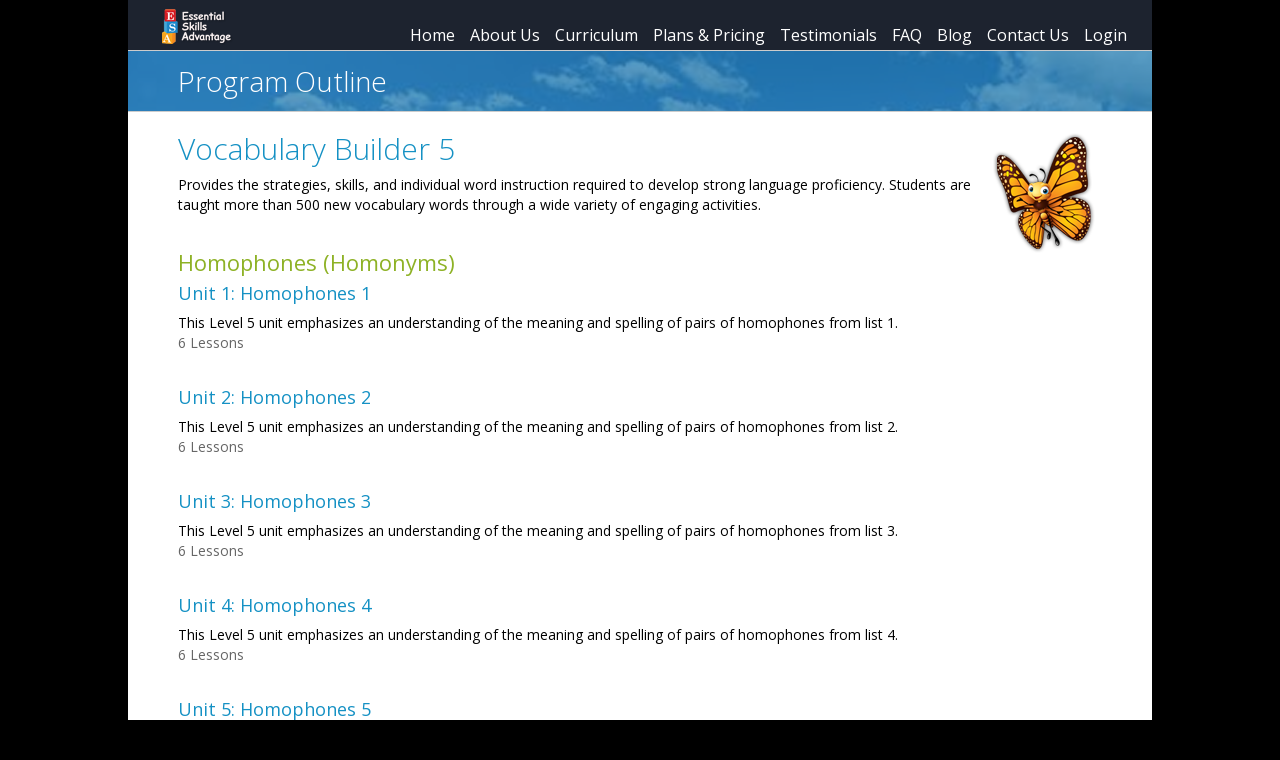

--- FILE ---
content_type: text/html; charset=UTF-8
request_url: https://www.learnwithesa.com/curriculum/program/1/14
body_size: 3335
content:
<!DOCTYPE html>
<html lang="en">
    <head>
        <meta charset="utf-8">
        <meta http-equiv="X-UA-Compatible" content="IE=edge">
        <meta name="viewport" content="width=device-width, initial-scale=1">
        <title>Learn With ESA</title>
                <link href="http://vjs.zencdn.net/5.6.0/video-js.css" rel="stylesheet">
        <!-- Bootstrap -->
        <link href="/assets/bootstrap/css/bootstrap.min.css" rel="stylesheet">
        <link href="/application/views/public/skins/autoresponder-1/assets/css/public.css" rel="stylesheet">
        <link href="/assets/css/navbar.css" rel="stylesheet">
        <link href="/assets/css/cart.css" rel="stylesheet">

        <link href="/application/views/public/skins/autoresponder-1/assets/css/styles.css" rel="stylesheet">
        <link href="//fonts.googleapis.com/css?family=Quicksand:400,700" rel="stylesheet" type="text/css">
        <link href="//fonts.googleapis.com/css?family=Open+Sans:300italic,400italic,700italic,400,300,700" rel="stylesheet" type="text/css">
        <script language='javascript' src='/assets/js/jquery/jquery-1.11.0.min.js'></script>
        <script language='javascript' src='/assets/js/testimonials.js'></script>
        <script language='javascript' src='/assets/js/video.js'></script>
        <script language='javascript' src='/application/views/public/skins/autoresponder-1/assets/js/functions.js'></script>
        <script language='javascript' src='/assets/js/esa-form.js?v=1'></script>
        <script language='javascript' src='/assets/js/countries3.js'></script>
    <!--    <script>
           (function (i, s, o, g, r, a, m) {
                i['GoogleAnalyticsObject'] = r;
                i[r] = i[r] || function () {
                    (i[r].q = i[r].q || []).push(arguments)
                }, i[r].l = 1 * new Date();
                a = s.createElement(o),
                        m = s.getElementsByTagName(o)[0];
                a.async = 1;
                a.src = g;
                m.parentNode.insertBefore(a, m)
            })(window, document, 'script', '//www.google-analytics.com/analytics.js', 'ga');

            ga('create', 'UA-54072920-1', 'auto');
            ga('send', 'pageview');
            

        </script>
        <script> (function(i,s,o,g,r,a,m){i['GoogleAnalyticsObject']=r;i[r]=i[r]||function(){ (i[r].q=i[r].q||[]).push(arguments)},i[r].l=1*new Date();a=s.createElement(o), m=s.getElementsByTagName(o)[0];a.async=1;a.src=g;m.parentNode.insertBefore(a,m) })(window,document,'script','//www.google-analytics.com/analytics.js','ga'); ga('create', 'UA-54072920-1', 'auto'); ga('send', 'pageview'); </script>
        -->
        <!-- Global site tag (gtag.js) - Google Analytics -->
        <script async src="https://www.googletagmanager.com/gtag/js?id=UA-149865084-3"></script>
        <script>
          window.dataLayer = window.dataLayer || [];
            function gtag(){dataLayer.push(arguments);}
              gtag('js', new Date());
              
                gtag('config', 'UA-149865084-3');
                </script>
                
        <script language='javascript'>var sessiontoken = '4213f75552b9899223ccd9c09835545e'</script>
        <script async="" src="//pagead2.googlesyndication.com/pagead/js/adsbygoogle.js"></script>
        <script>
  (adsbygoogle = window.adsbygoogle || []).push({
    google_ad_client: "ca-pub-1545620874813592",
    enable_page_level_ads: true
  });
</script>
        <!-- Facebook Pixel Code -->
        <script>
            !function (f, b, e, v, n, t, s) {
                if (f.fbq)
                    return;
                n = f.fbq = function () {
                    n.callMethod ?
                            n.callMethod.apply(n, arguments) : n.queue.push(arguments)
                };
                if (!f._fbq)
                    f._fbq = n;
                n.push = n;
                n.loaded = !0;
                n.version = '2.0';
                n.queue = [];
                t = b.createElement(e);
                t.async = !0;
                t.src = v;
                s = b.getElementsByTagName(e)[0];
                s.parentNode.insertBefore(t, s)
            }(window,
                    document, 'script', '//connect.facebook.net/en_US/fbevents.js');

            fbq('init', '601245206654134');
            fbq('track', "PageView");</script>
    <noscript><img height="1" width="1" style="display:none"
                   src="https://www.facebook.com/tr?id=601245206654134&ev=PageView&noscript=1"
                   /></noscript>
    <!-- End Facebook Pixel Code -->
    <style>
    #contact-confirm{display:none!important}
    </style>
</head>
<body>
    <div id='wrapper'>
<nav class="navbar navbar-default esa-bar">
    <div class="navbar-header">
       <a href='/'> <img src='/assets/img/esa_logo.png'></a>
      <button type="button" class="navbar-toggle collapsed" data-toggle="collapse" data-target="#bs-example-navbar-collapse-1">
        <span class="sr-only">Toggle navigation</span>
        <span class="icon-bar"></span>
        <span class="icon-bar"></span>
        <span class="icon-bar"></span>
      </button>
    </div>
    <div class="collapse navbar-collapse" id="bs-example-navbar-collapse-1">
      <ul class="nav navbar-nav">
                    <li><a href="/">Home</a></li>
          <li><a href="/about">About Us</a></li>
          <li><a href="/curriculum">Curriculum</a></li>
          <li><a href="/pricing">Plans & Pricing</a></li>
          <li><a href="/testimonials">Testimonials</a></li>
          <li><a href="/faq">FAQ</a></li>
          <li><a href="/blog">Blog</a></li>
        <li><a href="/contact">Contact Us</a></li>
  <li><a class="esa-login-btn" href="/login">Login</a></li>
      </ul>
    </div><!-- /.navbar-collapse -->
       </nav>
<div class='clearfix'>
 <div class='container'>
<div class='container home-block'>
<div class='section-bar'>Program Outline</div>
<div class='content-inner'>
            <img style='float:right' src="/assets/img/butterfly.png">
        <h1>Vocabulary Builder 5</h1><p>Provides the strategies, skills, and individual word instruction required to develop strong language proficiency. Students are taught more than 500 new vocabulary words through a wide variety of engaging activities.</p><br/><h2>Homophones (Homonyms)</h2><h3>Unit 1: Homophones 1</h3><p>This Level 5 unit emphasizes an understanding of the meaning and spelling of pairs of homophones from list 1.<br/><span class='esa-activity-count'>6 Lessons </span></p><br/><h3>Unit 2: Homophones 2</h3><p>This Level 5 unit emphasizes an understanding of the meaning and spelling of pairs of homophones from list 2.<br/><span class='esa-activity-count'>6 Lessons </span></p><br/><h3>Unit 3: Homophones 3</h3><p>This Level 5 unit emphasizes an understanding of the meaning and spelling of pairs of homophones from list 3.<br/><span class='esa-activity-count'>6 Lessons </span></p><br/><h3>Unit 4: Homophones 4</h3><p>This Level 5 unit emphasizes an understanding of the meaning and spelling of pairs of homophones from list 4.<br/><span class='esa-activity-count'>6 Lessons </span></p><br/><h3>Unit 5: Homophones 5</h3><p>This Level 5 unit emphasizes an understanding of the meaning and spelling of pairs of homophones from list 5.<br/><span class='esa-activity-count'>6 Lessons </span></p><br/><h3>Unit 6: Homophones 6</h3><p>This Level 5 unit emphasizes an understanding of the meaning and spelling of pairs of homophones from list 6.<br/><span class='esa-activity-count'>6 Lessons </span></p><br/><h3>Unit 7: Homophones 7</h3><p>This Level 5 unit emphasizes an understanding of the meaning and spelling of pairs of homophones from list 7.<br/><span class='esa-activity-count'>6 Lessons </span></p><br/><h3>Unit 8: Homophones 8</h3><p>This Level 5 unit emphasizes an understanding of the meaning and spelling of pairs of homophones from list 8.<br/><span class='esa-activity-count'>6 Lessons </span></p><br/><h3>Unit 9: Homophones 9</h3><p>This Level 5 unit emphasizes an understanding of the meaning and spelling of pairs of homophones from list 9.<br/><span class='esa-activity-count'>6 Lessons </span></p><br/><h3>Unit 10: Homophones 10 </h3><p>This Level 5 unit emphasizes an understanding of the meaning and spelling of pairs of homophones from list 10.<br/><span class='esa-activity-count'>6 Lessons </span></p><br/><h2>Antonyms</h2><h3>Unit 1: Antonyms 1</h3><p>The focus of this Level 5 unit is to understand the meaning and spelling of common antonyms from list 1. <br/><span class='esa-activity-count'>5 Lessons </span></p><br/><h3>Unit 2: Antonyms 2</h3><p>The focus of this Level 5 unit is to understand the meaning and spelling of common antonyms from list 2. <br/><span class='esa-activity-count'>5 Lessons </span></p><br/><h3>Unit 3: Antonyms 3</h3><p>The focus of this Level 5 unit is to understand the meaning and spelling of common antonyms from list 3. <br/><span class='esa-activity-count'>5 Lessons </span></p><br/><h3>Unit 4: Antonyms 4</h3><p>The focus of this Level 5 unit is to understand the meaning and spelling of common antonyms from list 4. <br/><span class='esa-activity-count'>5 Lessons </span></p><br/><h2>Synonyms</h2><h3>Unit 1: Synonyms 1</h3><p>The focus of this Level 5 unit is to understand the meaning and spelling of common synonyms from list 1. <br/><span class='esa-activity-count'>4 Lessons </span></p><br/><h3>Unit 2: Synonyms 2</h3><p>The focus of this Level 5  unit is to understand the meaning and spelling of common synonyms from list 2. <br/><span class='esa-activity-count'>4 Lessons </span></p><br/><h3>Unit 3: Synonyms 3</h3><p>The focus of this Level 5 unit is to understand the meaning and spelling of common synonyms from list 3. <br/><span class='esa-activity-count'>4 Lessons </span></p><br/><h3>Unit 4: Synonyms 4</h3><p>The focus of this Level 5 unit is to understand the meaning and spelling of common synonyms from list 4. <br/><span class='esa-activity-count'>4 Lessons </span></p><br/><h2>Homographs</h2><h3>Unit 1: Homographs 1</h3><p>The focus of this Level 5 unit is to understand the meaning and spelling of common homographs from list 1.<br/><span class='esa-activity-count'>3 Lessons </span></p><br/><h3>Unit 2: Homographs 2</h3><p>The focus of this Level 5 unit is to understand the meaning and spelling of common homographs from list 2.<br/><span class='esa-activity-count'>3 Lessons </span></p><br/><h3>Unit 3: Homographs 3</h3><p>The focus of this Level 5 unit is to understand the meaning and spelling of common homographs from list 3.<br/><span class='esa-activity-count'>3 Lessons </span></p><br/><h3>Unit 4: Homographs 4</h3><p>The focus of this Level 5 unit is to understand the meaning and spelling of common homographs from list 4.<br/><span class='esa-activity-count'>3 Lessons </span></p><br/><h3>Unit 5: Homographs 5</h3><p>The focus of this Level 5 unit is to understand the meaning and spelling of common homographs from list 5.<br/><span class='esa-activity-count'>3 Lessons </span></p><br/><h3>Unit 6: Homographs 6</h3><p>The focus of this Level 5 unit is to understand the meaning and spelling of common homographs from list 6.<br/><span class='esa-activity-count'>3 Lessons </span></p><br/><h3>Unit 7: Homographs 7</h3><p>The focus of this Level 5 unit is to understand the meaning and spelling of common homographs from list 7.<br/><span class='esa-activity-count'>3 Lessons </span></p><br/><h3>Unit 8: Homographs 8</h3><p>The focus of this Level 5 unit is to understand the meaning and spelling of common homographs from list 8.<br/><span class='esa-activity-count'>3 Lessons </span></p><br/><h2>Compound Words</h2><h3>Unit 1: Compound Words 1</h3><p>The focus of this Level 5 unit is to understand the meaning and spelling of common compound words from list 1.<br/><span class='esa-activity-count'>3 Lessons </span></p><br/><h3>Unit 2: Compound Words 2</h3><p>The focus of this Level 5 unit is to understand the meaning and spelling of common compound words from list 2.<br/><span class='esa-activity-count'>3 Lessons </span></p><br/><h3>Unit 3: Compound Words 3</h3><p>The focus of this Level 5 unit is to understand the meaning and spelling of common compound words from list 3.<br/><span class='esa-activity-count'>3 Lessons </span></p><br/><h3>Unit 4: Compound Words 4 </h3><p>The focus of this Level 5 unit is to understand the meaning and spelling of common compound words from list 4.<br/><span class='esa-activity-count'>3 Lessons </span></p><br/><h2>Figurative Language</h2><h3>Unit 1: Idioms</h3><p>This Level 5 unit seeks to help students understand the meaning and spelling of common idioms.<br/><span class='esa-activity-count'>8 Lessons </span></p><br/><h3>Unit 2: Similie</h3><p>This Level 5 unit focuses on helping students understand the meaning and spelling of common similes.<br/><span class='esa-activity-count'>3 Lessons </span></p><br/><h3>Unit 3: Proverbs</h3><p>This Level 5 units aims to help students understand the meaning and spelling of common proverbs.<br/><span class='esa-activity-count'>5 Lessons </span></p><br/><h2>Easily Confused Words</h2><h3>Unit 1: Accept - Except</h3><p>The purpose of this Level 5 unit is to understand the meaning and spelling of common confusing words such as accept and except.<br/><span class='esa-activity-count'>2 Lessons </span></p><br/><h3>Unit 2: Teach - Learn</h3><p>The purpose of this Level 5 unit is to understand the meaning and spelling of common confusing words such as teach and learn.<br/><span class='esa-activity-count'>2 Lessons </span></p><br/><h3>Unit 3: Loose - Lose</h3><p>The purpose of this Level 5 unit is to understand the meaning and spelling of common confusing words such as loose and lose.<br/><span class='esa-activity-count'>2 Lessons </span></p><br/><h3>Unit 4: Quiet - Quite - Quit</h3><p>The purpose of this Level 5 unit is to understand the meaning and spelling of common confusing words such as quiet, quite and quit.<br/><span class='esa-activity-count'>2 Lessons </span></p><br/><h3>Unit 5: Whether - Weather</h3><p>The purpose of this Level 5 unit is to understand the meaning and spelling of common confusing words such as whether and weather.<br/><span class='esa-activity-count'>2 Lessons </span></p><br/><h3>Unit 6: Than - Then</h3><p>The purpose of this Level 5 unit is to understand the meaning and spelling of common confusing words such as than and then.<br/><span class='esa-activity-count'>2 Lessons </span></p><br/><h3>Unit 7: There - Their - They're</h3><p>The purpose of this Level 5 unit is to understand the meaning and spelling of common confusing words such as there, their and they're.<br/><span class='esa-activity-count'>2 Lessons </span></p><br/><h3>Unit 8: Yours - Your - You're</h3><p>The purpose of this Level 5 unit is to understand the meaning and spelling of common confusing words such as yours, your and you're.<br/><span class='esa-activity-count'>2 Lessons </span></p><br/><h3>Unit 9: More Confusables</h3><p>The purpose of this Level 5 unit is to understand the meaning and spelling of common confusing words.<br/><span class='esa-activity-count'>8 Lessons </span></p><br/><h2>Prefixes</h2><h3>Unit 1: Prefixes 1</h3><p>Level 5 - Understand how to use a prefix to form a new word in Prefixes list 1. <br/><span class='esa-activity-count'>4 Lessons </span></p><br/><h3>Unit 2: Prefixes 2</h3><p>Level 5 - Understand how to use a prefix to form a new word in Prefixes list 2. <br/><span class='esa-activity-count'>4 Lessons </span></p><br/><h3>Unit 3: Prefixes 3</h3><p>Level 5 - Understand how to use a prefix to form a new word in Prefixes list 3. <br/><span class='esa-activity-count'>4 Lessons </span></p><br/><h2>Suffixes</h2><h3>Unit 1: Suffixes 1</h3><p>Level 5 - Understand how to use a suffix to form a new word in Suffixes list 1. <br/><span class='esa-activity-count'>3 Lessons </span></p><br/><h3>Unit 2: Suffixes 2</h3><p>Level 5 - Understand how to use a suffix to form a new word in Suffixes list 2. <br/><span class='esa-activity-count'>3 Lessons </span></p><br/><h3>Unit 3: Suffixes 3</h3><p>Level 5 - Understand how to use a suffix to form a new word in Suffixes list 3. <br/><span class='esa-activity-count'>3 Lessons </span></p><br/>
  <br/>
    <br/>

  </div>
  </div>
  <br/>
</div>
<footer class="site-footer" role="contentinfo">
        <a class="social-media-footer" target="_blank" href="https://www.facebook.com/skillsadvantage" title="Essential Skills Advantage Facebook">
        <img src="/assets/img/footer/facebook.png" alt="Essential Skills Advantage Facebook">
      </a>
      <a class="social-media-footer" target="_blank" href="https://twitter.com/SkillsAdvantage" title="Essential Skills Advantage Twitter">
        <img src="/assets/img/footer/twitter.png" alt="Essential Skills Advantage Twitter">
      </a>
      <a class="social-media-footer" target="_blank" href="http://pinterest.com/skillsadvantage" title="Essential Skills Advantage Pinterest">
        <img src="/assets/img/footer/pinterest.png" alt="Essential Skills Advantage Pinterest">
      </a>
<a href="/termsconditions/">Terms and Conditions</a>
<a href="/privacy/">Privacy Policy</a>
<a href="/contact/">Contact Us</a>
<br/><br/><span class='esa-copyright'>© 2026  Essential Skills Advantage Inc.</span>
</footer>
   

<!-- jQuery (necessary for Bootstrap's JavaScript plugins) -->

<!-- Include all compiled plugins (below), or include individual files as needed -->
<script src="/assets/bootstrap/js/bootstrap.min.js"></script>
<!-- Modal -->
<div class="modal fade" id="myModal" tabindex="-1" role="dialog" aria-labelledby="myModalLabel" aria-hidden="true">
  <div class="modal-dialog">
    <div class="modal-content">
      <div class="modal-header">
        <button type="button" class="close" data-dismiss="modal" aria-label="Close"><span aria-hidden="true">&times;</span></button>
        <h4 class="modal-title" id="myModalLabel">Hold your horses!</h4>
      </div>
      <div class="modal-body">
       
      </div>
      <div class="modal-footer">
        <button type="button" class="btn btn-primary" data-dismiss="modal">OK</button>
      </div>
    </div>
  </div>
</div>
<script language='javascript'>
 var esatkh = '4213f75552b9899223ccd9c09835545e';      </script>

</body>
</html>

--- FILE ---
content_type: text/html; charset=utf-8
request_url: https://www.google.com/recaptcha/api2/aframe
body_size: 267
content:
<!DOCTYPE HTML><html><head><meta http-equiv="content-type" content="text/html; charset=UTF-8"></head><body><script nonce="VcjAvpQsS3rr4AyUz31pQw">/** Anti-fraud and anti-abuse applications only. See google.com/recaptcha */ try{var clients={'sodar':'https://pagead2.googlesyndication.com/pagead/sodar?'};window.addEventListener("message",function(a){try{if(a.source===window.parent){var b=JSON.parse(a.data);var c=clients[b['id']];if(c){var d=document.createElement('img');d.src=c+b['params']+'&rc='+(localStorage.getItem("rc::a")?sessionStorage.getItem("rc::b"):"");window.document.body.appendChild(d);sessionStorage.setItem("rc::e",parseInt(sessionStorage.getItem("rc::e")||0)+1);localStorage.setItem("rc::h",'1769697113277');}}}catch(b){}});window.parent.postMessage("_grecaptcha_ready", "*");}catch(b){}</script></body></html>

--- FILE ---
content_type: text/css
request_url: https://www.learnwithesa.com/application/views/public/skins/autoresponder-1/assets/css/public.css
body_size: 7164
content:
@charset "utf-8";
@font-face {
    font-family: 'Quicksand', sans-serif;
    font-weight: normal;
    font-style: normal;
}
html,body {
    height:100%;
    width:100%;
    background:#000000;
    font-family: 'Open Sans';
}
.c-t-a{
text-decoration:none;
padding:5px;
padding-left:10px;
padding-right:10px;
background:#1591c4;
color:#FFFFFF;
font-weight:bold;
font-size:16px;
float:right;
border-radius:10px;
}

::-webkit-scrollbar {
  width: 28px;
  height: 28px;
}
::-webkit-scrollbar-button {
  width: 0px;
  height: 0px;
}
::-webkit-scrollbar-thumb {
  background: #e1e1e1;
  border: 0px none #ffffff;
  border-radius: 50px;
}
::-webkit-scrollbar-thumb:hover {
  background: #5591d2;
}
::-webkit-scrollbar-thumb:active {
  background: #61a4cb;
}
::-webkit-scrollbar-track {
  background: #d2d2d2;
  border: 0px none #ffffff;
  border-radius: 43px;
}
::-webkit-scrollbar-track:hover {
  background: #74addc;
}
::-webkit-scrollbar-track:active {
  background: #8abfd9;
}
::-webkit-scrollbar-corner {
  background: transparent;
}


.esa-header{
  background-image:url(/assets/img/header.png);
  height:125px;
  
}
a, a:hover{
    text-decoration:none;
}

.esa-promo{
    position:absolute;
    top:50px;
    right:20px;
}

h1{
    font-family: "Open Sans";
    font-size:30px;
    font-weight:300;
    color:#1591c4;
    margin-top:0px;
}

h2{
    font-family: "Open Sans";
    font-size:22px;
    font-weight:normal;
    color:#8eb226;
    display:block;
    margin-top:0px;
}

h3{
    color:#1591c4;
    font-size:18px;
    margin-top:0px;
}

h4{
    font-family: "Open Sans";
    font-size:16px;
    font-weight:bold;
    color:#666666;
    display:block;
}

#cart-message{
  position:absolute;
  right:20px;
  top:55px;
  z-index:100;
}

#cart-message a{
    color:#CCCCCC;
    font-size:12px;
}
.comm-message{
  font-size:16px;
  color:#333333;
}

.account-message{
  padding:10px;
  background:#e9c35e;
    border:2px dotted #e37e3b;
  font-size:12px;
  margin-bottom:20px;
}

#error-message{
  padding:10px;
  background:#e9c35e;
  font-size:12px;
}


#esa-deal p{
  font-size:20px;
}

p{
color:#333333;
    margin-left:0px;
    margin-right:30px;
    margin-bottom:10px;
    font-size:14px;
}

ul li{
    font-size:14px;
}

ol{
    margin-left:20px;
}

textarea{
    max-width:90%;
}

input[type=text]{
    font-size:14px;
    width:200px;
}

select{
    font-size:14px;
}
.section-bar{
  background:#267eb1 url(../img/clouds.png);
  color:#FFFFFF;
  padding:10px;
  padding-left:50px;
  font-size:28px;
  font-weight:300;
  border-bottom:1px solid #CCCCCC;
}
.container{
    padding:0px;
    margin:0px;
    max-width:1024px;
    width:100%;
    background:#FFF;
}

.esa-tech-support{
 display:block;
 width:160px;
 height:46px;
 background-image:url(/assets/img/techsupport_n.png);
 float:right;
}

.myclass-left-container{
    display: inline;
    padding-right: 20px;
    width: 250px;
    float: left;
    min-height: 100%;
    
}

.esa-comment{
  font-style:italic;
  color:#07a4e5;
}
.side-nav{
    font-weight:400;
    color:#337ab7;
    font-size:16px;
}

.program-current{

}

.program-current a{
  color:#8eb226;
  font-weight:bold;
}
.collection-current{
   color:#8eb226;
  font-weight:bold;
}
.myclass-right-container{
    display: inline-block;
    padding-top:0px;
    margin: 0px;
    background-color: #FFF;
    max-width: 500px;
    min-width: 200px;
    min-height:300px;
    
}

.login-btn{
    font-family: 'Quicksand', sans-serif;
    color:#CCCCCC;
    font-size:26px;
    font-weight:bold;
    float:right;
    font-weight:bold;
    background:#FFFFFF;
}
.faded{
    opacity: 0.4;
    filter: alpha(opacity=40); /* For IE8 and earlier */
}

.current{
    background-color:#8eb226;
}

.content-inner{
    margin-left:50px;
    margin-right:50px;
    padding-top:20px;
}

.home-block{
    font-family:"Open Sans";
    padding-left:0px;
    min-width:100%;
    max-width:1024px;
    min-height:640px;
    font-size:18px;
    color:#000;
    position:relative;
    background: #FFFFFF;
   }

.home-content{
    min-height:640px;
}

#bottom-img{
    height:280px;
    width:100%;
    background:url(../img/content-members/sign-bottom.png);
    background-repeat: no-repeat;
}

@media (max-width: 575px) { 

    #wrapper{
        position:relative;
        width:100%;
        display:block;
        margin-left:auto;
        margin-right:auto;
        margin-top:0px;
        padding:0px;

    }
    
    .program-reading{
        width:100%;
        height:auto;
        padding-left:30px;
        padding-right:20px;
        padding-top:15px;
        background: #046597; /* Old browsers */
        background: -moz-linear-gradient(top,  #046597 0%, #24b2fb 100%); /* FF3.6+ */
        background: -webkit-gradient(linear, left top, left bottom, color-stop(0%,#046597), color-stop(100%,#24b2fb)); /* Chrome,Safari4+ */
        background: -webkit-linear-gradient(top,  #046597 0%,#24b2fb 100%); /* Chrome10+,Safari5.1+ */
        background: -o-linear-gradient(top,  #046597 0%,#24b2fb 100%); /* Opera 11.10+ */
        background: -ms-linear-gradient(top,  #046597 0%,#24b2fb 100%); /* IE10+ */
        background: linear-gradient(to bottom,  #046597 0%,#24b2fb 100%); /* W3C */
        filter: progid:DXImageTransform.Microsoft.gradient( startColorstr='#046597', endColorstr='#24b2fb',GradientType=0 ); /* IE6-9 */
    }

    input[type = text],  input[type = email]{
        width:200px;
    }

    .learn-btn-reading{
        display:inline-block;
        width:90%;
        height:auto;
        background-color: #a2c739;
        border: solid 5px #628209;
        color:#FFFFFF;
        font-size:30px;
        text-align:center;
        font-weight:bold;
        padding:10px;
        margin:auto;
        margin-right:30px;
    }

    .program-math{
        width:100%;
        height:auto;
        padding-left:30px;
        padding-right:30px;
        padding-top:15px;
        background: #c95d06; /* Old browsers */
        background: -moz-linear-gradient(top,  #c95d06 0%, #fcb45f 100%); /* FF3.6+ */
        background: -webkit-gradient(linear, left top, left bottom, color-stop(0%,#c95d06), color-stop(100%,#fcb45f)); /* Chrome,Safari4+ */
        background: -webkit-linear-gradient(top,  #c95d06 0%,#fcb45f 100%); /* Chrome10+,Safari5.1+ */
        background: -o-linear-gradient(top,  #c95d06 0%,#fcb45f 100%); /* Opera 11.10+ */
        background: -ms-linear-gradient(top,  #c95d06 0%,#fcb45f 100%); /* IE10+ */
        background: linear-gradient(to bottom,  #c95d06 0%,#fcb45f 100%); /* W3C */
        filter: progid:DXImageTransform.Microsoft.gradient( startColorstr='#c95d06', endColorstr='#fcb45f',GradientType=0 ); /* IE6-9 */
    }


    .learn-btn-math{
        display:inline-block;
        width:100%;
        height:auto;
        background-color: #23aff7;
        border: solid 5px #1389c6;
        color:#FFFFFF;
        font-size:30px;
        text-align:center;
        font-weight:bold;
        padding:10px;
        margin:auto;
        margin-right:30px;
    }
    
    #features-math{
        max-width:300px;
        background-color: #FFF;
        border: 3px solid #FFF;

    }
    
    .features-description{
        display: block;
        margin:10px;
        font-size:12px;
        padding:10px;
        color:#000;
    }

    .features-title{
        color:#628209;
    }
    
    .features-special{
        color:#0387b1;
        font-weight:bold;
        margin-left:10px;
    }

    .feature-sub{
        font-size:12px;
        line-height:14px;
        margin-top:-10px;
        display:block;
    }
}

.features-special{
    color:#0387b1;
    font-weight:bold;
    margin-left:20px;
}

@media (min-width: 575px) { 

    #wrapper{
        position:relative;
        max-width:1024px;
        display:block;
        margin-left: auto;
        margin-right: auto;
    }
    
    .program-reading{
        width:100%;
        height:529px;
        padding-left:30px;
        padding-right:30px;
        padding-top:15px;
        background-image:url(../img/programs/program_reading.jpg)

    }

    .learn-btn-reading{
        width:310px;
        height:70px;
        background-color: #a2c739;
        border: solid 5px #628209;
        color:#FFFFFF;
        font-size:36px;
        font-weight:bold;
        padding:5px;
        padding-left:20px;
        padding-right:20px;
        float:right;
        text-align:center;
        margin-right:0px;
        bottom:0px;
        position:absolute;
        top:460px; 
        left:712px;
    }
    
    input [type = text]{
        height:20px;
        font-size:12px;
        line-height:1;
    }

    .program-math{
        width:100%;
        height:529px;
        padding-left:30px;
        padding-right:30px;
        padding-top:15px;
        background-image:url(../img/programs/program_math.jpg)
    }
    
    #includes-reading{
        width:175px;
        height:175px;
        position:absolute;
        top:640px;
        left:260px;
        background-image:url(../img/programs/free-reading.png);
        background-repeat: no-repeat;
    }
    #free-forever{
        width:140px;
        height:140px;
        position:absolute;
        top:145px;
        left:290px;
        background-image:url(../img/programs/freeburst.png);
        background-repeat: no-repeat;
    }
    
     #free-trial{
        width:200px;
        height:200px;
        position:absolute;
        top:735px;
        left:290px;
        background-image:url(../img/programs/5-day-trial.png);
        background-repeat: no-repeat;
    }
    .other-programs{
      width:100%;
      font-size:14px;
      color:#000000;
      background-color:#ffa500;
      border:3px #FFFFFF solid;
      padding:10px;
    }
    #math-burst{
        width:200px;
        height:200px;
        position:absolute;
        top:115px;
        left:300px;
        background-image:url(../img/programs/5-day-trial.png);
        background-repeat: no-repeat;
    }

    .learn-btn-math{
        width:310px;
        height:70px;
        background-color: #23aff7;
        border: solid 5px #1389c6;
        color:#FFFFFF;
        font-size:36px;
        font-weight:bold;
        padding:5px;
        padding-left:20px;
        padding-right:20px;
        float:right;
        text-align:center;
        margin-right:0px;
        bottom:0px;
        position:absolute;
        top:988px; 
        left:712px;

    }

    #features-math{
        max-width:300px;
        background-color: #FFF;
        border: 3px solid #FFF;

    }
    
    .features-description{
        display: block;
        margin:10px;
        padding:10px;
        font-size:14px;
        color:#000;
    }

    .features-title{
        font-size:16px;
        font-weight:bold;
        margin-bottom:5px;
        color:#628209;
    }
    
    .feature-sub{
        font-size:12px;
        line-height:14px;
        margin-top:-10px;
        display:block;
    }
    
    #includes-reading{
        width:175px;
        height:175px;
        position:absolute;
        top:640px;
        left:260px;
        background-image:url(../img/programs/free-reading.png);
        background-repeat: no-repeat;
    }
}

.block-title-blue{
    color:#6fb7d9;
    font-size:20px;
    font-family: 'Quicksand';
    font-weight:bold;
}

.program-title-white{
    color:#FFF;
    font-size:30px;
    font-family: 'Quicksand';
    font-weight:bold;
}

.program-descript-white{
    color:#FFF;
    font-size:18px;
    font-family:  "Open Sans", arial, sans-serif;
}

#program-description{
    max-width:640px;
}

#program-description ul{
    margin-left:50px;
}

#program-description ul a{
    color:#FFF;
    font-weight:bold;
    font-family:"Quicksand";
    font-size:18px;
}
#program-description-math{
    max-width:520px;
}

.program-reading-inner{
    width:100%;
    height:100%;
    min-height:640px;
    padding-left:30px;
    padding-right:20px;
    padding-top:15px;
    background: #046597; /* Old browsers */
    background: -moz-linear-gradient(top,  #046597 0%, #24b2fb 100%); /* FF3.6+ */
    background: -webkit-gradient(linear, left top, left bottom, color-stop(0%,#046597), color-stop(100%,#24b2fb)); /* Chrome,Safari4+ */
    background: -webkit-linear-gradient(top,  #046597 0%,#24b2fb 100%); /* Chrome10+,Safari5.1+ */
    background: -o-linear-gradient(top,  #046597 0%,#24b2fb 100%); /* Opera 11.10+ */
    background: -ms-linear-gradient(top,  #046597 0%,#24b2fb 100%); /* IE10+ */
    background: linear-gradient(to bottom,  #046597 0%,#24b2fb 100%); /* W3C */
    filter: progid:DXImageTransform.Microsoft.gradient( startColorstr='#046597', endColorstr='#24b2fb',GradientType=0 ); /* IE6-9 */
}

.free_signup_newsletter_messsage{
    font-size:12px;
    color:#743405;
    font-weight:bold;
    margin-top:-5px;
}

.get-stared-btn{
    border-radius: 5px;
    font-family: "Open Sans";
    font-weight: 400;
    background: #a4c72f;
    box-shadow: none;
    padding: 4px 25px;
    border: none;
    letter-spacing: 2px;
    text-transform: none;
    margin: 10px;
    font-size: 20px;
    color:#FFF;
}

#login-form{
    font-family: "Open Sans";
    font-size:14px;
    font-weight:normal;
    color:#9e978a;
    width:100%;
    min-height: 640px;
    overflow:hidden;

    background-image:url(../img/login/login_bg.png);
    background-repeat:no-repeat;
}

.login-descript{
    height:140px;
}

#login-form input[type=submit].esa-form-button {
    font-family: "Open Sans";
    font-weight: 400;
    padding: 4px 25px;
    display: inline-block;
    width:auto;
    letter-spacing: 2px;
    margin: 0px;
    font-size: 18px;
    color:#FFF;
    background: #8eb226; /* Old browsers */
    cursor:pointer;
}
.esa-form-button a{
  text-decoration:none;
  color:#FFF;
}
.esa-form-button-sm {
    border-radius: 5px;
    font-family: "Open Sans";
    font-weight: 400;
    box-shadow: none;
    padding: 4px 15px;
    display: inline-block;
    width:auto;
    letter-spacing: 2px;
    margin: 0px;
    font-size: 14px;
    color:#FFF;
    background: #8eb226; 
    cursor:pointer;
  
}

.esa-form-button-ex-sm a{
    font-size: 10px;
}

.esa-form-button-ex-sm {
       border-radius: 2px;
    font-family: "Open Sans";
    font-weight: 400;
    box-shadow: none;
    padding: 4px 15px;
    display: inline-block;
    width:auto;
    letter-spacing: 2px;
    margin: 0px;
    font-size: 14px;
    color:#FFF;
    background: #8eb226; 
}
.link-white{
    color:#FFFFFF;
}

footer{
    display: inline-block;
    vertical-align: top;
    margin-right: 10px;
    margin:0px;
    width:100%;
    max-width:1024px;
}

.site-footer {
  height:100px;
    text-align: left;
    bottom: 0px;
    width: 100%;
    padding-bottom: 20px;
    padding-left: 20px;
    padding-top: 10px;
    color:#686758;
    font-size: 14px;
    display: block;
    background:#FFFFFF;
    background-image:url(/assets/img/footer/footer.png);

}
.esa-copyright{
  font-size:10px;
  color:#DDDDDD;
  font-weight:bold;
  float:right;
  margin-top:4px;
    margin-right:4px;
}
.site-footer a {
    text-decoration:none;
    margin-right: 10px;
}

.site-footer ul li a{

}
ol{
  font-size:14px;
}
#login-container{
    display:block;
    text-align:center;
    margin:0 auto;
    margin-top:30px;
}

.current-student{
    margin-right:10px;
    font-size:14px;
    float:right;
    color:#1591c4;
}

#student-access{
    margin-top:20px;
    font-family: 'Quicksand';
    color:#FFF;
    background:#046597;
    -webkit-border-radius: 20px;
    -moz-border-radius: 20px;
    border-radius: 20px;
    width:280px;
    height:350px;
    float:left;
    text-align:center;
    margin:20px;
    padding:10px;
    border:3px   solid #7cabd5;
}

#login-marks{
    font-family: 'Quicksand';
    color:#FFF;
    background:#deb203;
    -webkit-border-radius: 20px;
    -moz-border-radius: 20px;
    width:280px;
    height:350px;
    float:right;
    text-align:center;
    margin:20px;
    padding:10px;
    border:3px   solid #7cabd5;
}

#login-marks form input[type = password], #login-account form input[type = password]{
    color: #464646 !important;
    font-family: Arial !important;
    width:200px;
    margin-left:auto;
    margin-right:auto;
}

#login-account{
    margin-top:20px;
    font-family: 'Quicksand';
    color:#FFF;
    background:#c13b07;
    -webkit-border-radius: 20px;
    -moz-border-radius: 20px;
    border-radius: 20px;
    width:280px;
    height:350px;
    float:left;
    text-align:center;
    margin:20px;
    padding:10px;
    border:3px   solid #7cabd5;
}



.block-title-white{
    color:#FFF;
    font-weight:bold;
    font-size:24px;
    margin-top:10px;
    margin-bottom:20px;
}

.block-body-white{
    font-family:  "Open Sans";
    color:#FFF;
    font-size:16px;
}

._esa-form-button{
    color:#FFF;
    font-size:24px;
    font-weight:bold;
    background:#ffa500;
    -webkit-border-radius: 20px;
    -moz-border-radius: 20px;
    border-radius: 20px;
    padding:5px 20px 5px 20px ;
    margin-bottom: 0px;
    border: 1px solid #FFF;

}

@media (max-width: 574px) { 
    .content-block{
        font-family: "Quicksand";
        font-size:18px;
        color:#FFFFFF;
        min-height:640px;
        padding:20px;
        background: #3c83c2; /* Old browsers */
        /* IE9 SVG, needs conditional override of 'filter' to 'none' */
        background: url([data-uri]);
        background: -moz-linear-gradient(top,  #3c83c2 0%, #cde0f2 100%); /* FF3.6+ */
        background: -webkit-gradient(linear, left top, left bottom, color-stop(0%,#3c83c2), color-stop(100%,#cde0f2)); /* Chrome,Safari4+ */
        background: -webkit-linear-gradient(top,  #3c83c2 0%,#cde0f2 100%); /* Chrome10+,Safari5.1+ */
        background: -o-linear-gradient(top,  #3c83c2 0%,#cde0f2 100%); /* Opera 11.10+ */
        background: -ms-linear-gradient(top,  #3c83c2 0%,#cde0f2 100%); /* IE10+ */
        background: linear-gradient(to bottom,  #3c83c2 0%,#cde0f2 100%); /* W3C */
        filter: progid:DXImageTransform.Microsoft.gradient( startColorstr='#3c83c2', endColorstr='#cde0f2',GradientType=0 ); /* IE6-8 */

    }
}

@media (min-width: 575px) { 
    .content-block{
        font-family: "Quicksand";
        font-size:18px;
        color:#FFFFFF;
        min-height:640px;
        padding:20px;
        background: #cde0f2; 
        background-repeat:no-repeat;
        background-image: url(../img/content-members/content-bg.png);
    }
}

.content-title{
    font-family: "Quicksand";
    font-weight:bold;
    color:#FFF;
    font-size:30px;
    margin-left:20px;
    margin-botom:30px;
}

.content-title-blue{
    font-family: "Open Sans";
    font-weight:bold;
    color:#3A9BCD;
    font-size:30px;
    margin:30px;
    margin-bottom:10px;
    display:block;
}

.content-title-grey{
    font-family: "Quicksand";
    font-weight:bold;
    color:#CCCCCC;
    font-size:36px;
    margin:30px;
    margin-bottom:10px;
    display:block;
}

.home-math{
    padding:20px;
    font-size:18px;
    font-family: "Open Sans";
    color:#000;
}

.new-unit-pending{
    width:70px;
    height:60px;
    border:0px;
    border-bottom: solid #9C0 thin;
    float:left;
    margin-left:30px;
}

.program-details{

    padding:20px;
    border: 1px solid #CCCCCC;
    margin-bottom:20px;
    background-color: #EEE;
}

.unit-description{
    padding:3px;
    width:170px;
    margin:2px;
    margin-top:20px;
    font-weight:normal;
    height:200px;
    text-align:center;
    margin-bottom:20px;
    border:2px solid #CCC;
    background:#FFF;
    border-radius: 10px;

}

.unit-category-heading{
    font-family:"Quicksand";
    width:100%;
    height:50px;
    color:#FFF;
    font-weight:bold;
    font-size:22px;
    padding:7px;
    padding-left:20px;
    background: #046597;
    border-radius: 20px 0px 0px 20px;
}

#levels-nav{
    font-family:"Open Sans";
    height:50px;
    margin-bottom:0px;
    float:right;
    padding:7px;
    padding-left:20px;
    padding-right:20px;
}

.unit-details{
    font-family:"Quicksand";
    color:#666666;
    font-size:14px;
    font-weight:normal;
}

.unit-title{
    font-family:"Open Sans";
    color:#1591c4;
    font-size:14px;
    font-weight:400;
    height:35px;
}
.unit-title-pending{
    font-family:"Quicksand";
    color:#CCCCCC;
    font-size:18px;
    font-weight:bold;
}

.level-current a{
    font-family:"Open Sans";
    color:#9C0;
    font-size:26px;
    font-weight:400;
    margin-left:20px;
}

.level a{
    font-family:"Open Sans";
    color:#999999;
    font-size:26px;
    font-weight:400;
    margin-left:20px;
}

.activity-count{
    font-size:16px;
    font-family:"Quicksand";
    font-weight:bold;
    color:#333333;
    margin-top:8px;
}



.activity-skills{

    float:right;
}
.student-home-name{
    font-size:26px;
    font-family:"Quicksand";
    font-weight:bold;
    color:#3d83c2;
    margin-left:20px;
}
.sub-info-small{
    font-size:16px;
    color:#1591c4;
    margin-top:-25px;
    margin-left:20px;
    font-weight:bold;
}

#myModalLabel{
    font-size:28px;
    color:#3d83c2;
}

.modal-body{
    font-size:20px;
    color:#000;
    line-height:24px;
    font-family: "Open Sans";
}

#myCarousel{
    width:80%;
    margin-top:20px;
    margin-bottom:20px;
    margin-left:auto;
    margin-right:auto;
    border:1px solid #FFF;
}

.carousel-indicators{
    margin-top:20px;
}

#testimonial-box{
    color:#666666;
    float:left;
    width:140px;
    margin-left:10px;
    margin-top:20px;
}
.testimonial-title{
    font-weight:500;
    font-size:16px;
    color:#6fb7d9;
}

.testimonial-link a{
    font-size:14px;
    color:#6fb7d9;
}

.testimonial-body{
    padding:5px;
    font-style:italic;
    font-size:16px;
    background: rgba(255,255,255,0.2);
}

.signature{
    float:right;
}

.clearfix{
    clear:both;
}

.panel-heading{
    background-color:#046597 !important;
    border:0px !important;
    border-color:#f7a407 !important;
    font-weight:bold;
    padding-left:0px;
}

.panel-title{
    color:#FFF;
}

.panel-body{
    font-size:15px;
}

.float-right{
    float:right;
}

.content-inner ul li {
    list-style-image: url(../img/star.png);
    margin-left:10px;
}

.panel-group ul li {
    list-style-image: url(../img/star.png);
}

.record-row{
    font-size:16px;
    margin-left:50px;
    margin-bottom:20px;
}

.record-row a{
    font-size:20px;
    font-weight:400;
}

.record-label{
  display:inline-block;
  width:120px;
  margin-right:5px;
  color:#666666;
  font-size:14px;

}

.record-value{
    color:#1591c4;
}

.records-block{
    padding:20px;
    padding-left:30px;
    min-height:500px;
}



.cert-link{
    float:right;
}

#student-activity{
    font-weight:regular;
    font-family:"Open Sans";
    font-size:12px;
}

thead{
    background-color:#CCC;
    color:#1591c4;
    font-size:14px;
    font-weight:normal;
}

.sorting{
    text-align:center;
    font-weight:normal;
}


#jform{
    margin-left:30px;
}

#jform input[type=text]{
    width:250px;
    height:30px;
    background:#EEE;
    font-size:14px;
}

#jform input[type=textarea]{
    width:100%;
    cols:40;
    background:#c0a16b;
    font-size:14px;
}

.jquery_submit{
  display:inline-block;
  font-size:16px;
  color:#FFFFFF;
  background:#267eb1;
  border-radius:10px;
  padding: 5px 20px 5px 20px ;
  margin-top:15px;
  cursor:pointer;
}

.form_label{
    font-size:14px;
    color:#1389c6;

}

.testimonials{
    font-style:italic;
    font-size:14px;
    padding:10px;
    margin:30px;
    margin-bottom:20px;
    color:#1591c4;
}

#admin_member_filterbar{ text-align:right; width:100%; font-size:10px;}

#search_form{
    width:300px;
}
.student-signin input[type=password]{
    
width:100px;
}
#search_form input[type=text], input[type=password] {
    text-decoration: none;
    
    margin: 5px; 
    margin-left:0px; 
    padding:1px; 
    background-color:#FFF; 
}

#search_form input[type=submit]{ 
    border:#C00; 
    border-top:#F60 1px; 
    margin-top: 5px; 
    padding: 0px; 
    padding-left: 10px; 
    padding-right: 10px;
    text-decoration: none;
    font-size: 12px; 
    background:#006699;
    cursor: pointer; 
    color:#FFF; 
    font-family:"Trebuchet MS";
}

.modal-body ul li{
    text-indent:10px;
    font-size:14px;
}

.link-orange{
    color:#ffa500;
}
.compare-row{
    float:left;
    width:90%;
    font-size:14px;
    display:table;
    height:auto;
    border:1px solid #CCCCCC;
    background-color: #FFF;
    padding:5px;
}

.compare-col-1{
    width:50%;
    float:left;
    display:inline-block;
    padding:5px;
    position:relative;
}

.compare-col-2 img{
    margin-top:30px;
}

.compare-col-2{
    width:25%;
    float:left;
    text-align:center;
    padding:5px;
    display:inline-block;
    height:100%;
    position:relative;
}

.compare-col-3 img{
    margin-top:30px;
}

.compare-col-3{
    width:25%;
    float:left;
    text-align:center;
    padding:5px;
    display:inline-block;
    position:relative;
}

.compare-title{
    font-weight:bold;
}

.compare-description{
    font-weight:normal;
    font-size:12px;
    padding-bottom:10px;
}

.compare-header{
    height:50px;
    background-color: #1389c6;
    color:#FFF;
}

.performance-selector{
    -webkit-align-items: center;
    -webkit-appearance: menulist-button;
    -webkit-rtl-ordering: logical;
    -webkit-writing-mode: horizontal-tb;
    background-color: rgb(255, 255, 255);
    border-radius: 0px;
    border: 1px solid rgb(204, 204, 204);
    border-image-outset: 0px;
    border-image-repeat: stretch;
    border-image-slice: 100%;
    border-image-source: none;
    border-image-width: 1;
    box-sizing: border-box;
    color: rgb(85, 85, 85);
    cursor: pointer;
    display: inline-block;
    font-size: 14px;
    font-weight: normal;
    height: 30px;
    letter-spacing: normal;
    line-height: normal;
    margin: 0px 0px 10px 0px;
    padding: 4px 6px;
    text-align: start;
    text-indent: 0px;
    text-shadow: none;
    text-transform: none;
    vertical-align: middle;
    white-space: pre;
    word-spacing: 0px;
    width: 220px;
}

.report-values{

    font-family: "Open Sans";
    font-size:12px;
    font-weight:normal;
    color:#1591c4;
}

.report-values{

    font-family: "Open Sans";
    font-size:12px;
    font-weight:normal;
    color:#1591c4;
}

.report-name{

    font-family: "Open Sans";
    font-size:12px;
    font-weight:bold;
    color:#333333;
}
.report-title{

    font-family: "Open Sans";
    font-size:28px;
    font-weight:bold;
    color:#DDDDDD;
}

.report-card{
    padding:30px;
    border: 1px solid #CCCCCC;
    margin-bottom:20px;
    background-color: #FFF;
}

.marks-details{
    font-size:14px;
    margin-left:20px;

}
.marks-value{
    font-size:14px;
    font-weight:bold;
    color:#8eb226;
}

.marks-program a{
    font-size:32px;
    color:#337ab7;
}

.sponsor-block{
    padding:20px;
    font-family:'Open Sans';
}

.sponsor-free-form{
    float:left;
    padding:5px;
    float:right;
        border: 2px solid #ffa500;
}
 .sponsor-learn-btn-reading{
        display:inline-block;
        width:300px;
        height:auto;
        background-color: #a2c739;
        border: solid 5px #628209;
        color:#FFFFFF;
        font-size:26px;
        text-align:center;
        font-weight:bold;
        padding:10px;
        margin:auto;
        margin-right:30px;
float:left;
    }

    
.sponsor-free-form formheader{
        float:left;
        padding:5px;
    }
    .sponsor-text{
margin-right:10px;
width:50%;
        margin-left:30px;
    }
    
    #order-details{
border-radius: 15px;
padding:15px;
padding-top:0px;
border:2px solid #CCCCCC;
background:#DDDDDD;
margin-bottom:20px;
  
}

.student-panel-left{
    display:inline;
    padding-right:20px;
    width:250px;
    float:left;
    height:100%;
}
.student-panel-right{
    display:inline-block;
    padding:30px;
    padding-top:0px;
    margin:0px;
    background-color: #FFF;
    max-width:650px;
    min-width:200px;
    float:left;
}

.accordion-toggle{
    font-size:14px;
    font-weight:normal;
}
.unit-icon-container{
    text-align:center;
    padding:3px;
    width:150px;
    margin:2px;
    margin-top:20px;
    font-weight:normal;
    height:100%;
    margin-bottom:20px;
    border-radius:10px;
    display:inline-block;
}

.unit-icon-container a{
 font-size:16px; 
}

.current_unit{
  background:#C2E878;
  border: 1px solid #b1dc04;

}

.unit-icon-title{
  height:50px;
}
.unit-icon-title a{
 font-size:16px;
}

.current_unit unit-icon-title{
  color:#FFFFFF;

}
.current_unit a{
  color:#FFFFFF;
  font-weight:bold;
  font-size:16px;

}
.unit-icon{
margin-left:auto;
margin-right:auto;
}



.student-home{
    font-family:"Open Sans";
    min-width:100%;
    max-width:1024px;
    min-height:640px;
    color:#000;
    position:relative;
    background: #FFFFFF;

}
.side-panel-collection-title{
    text-decoration:none;
    font-size:16px;
   
}
.panel-group{
     border-bottom:2px dotted #8eb226;
}
.panel-body .side-panel-program-title a{
    padding-top:20px;
}
.student-panel-left .panel-title{
    background-color:#FFFFFF !important;
    border:0px;
    text-decoration:none; 
}
.student-panel-left .panel-heading{
    background-color:#FFFFFF !important;
    text-decoration:none; 
}

.student-panel-left .panel-default{
    border:0px;
}

.panel-body{
    padding-top:10px;
      border:0px;
}

.programs-header{
    margin:5px;
    margin-top:30px;
    font-size:18px;
    color:#666666;
}
.panel-group .panel{
    border-radius:10px !important;
}

#panel-head-other{
    background-color:#BEC9D8 !important;
    text-align:center;
    color:#FFFFFF;
}






.esa-program-subtitle{
  color:#1591c4;
  font-size:14px;
  padding-left:30px;
}
.unit-title-new{
    float:left;
    margin-left:27px;
    font-size:20px;
     text-align:left;
     width:380px;
}
.unit-icon-desription{
    
    font-size:14px;
    color:#333333;
   
}

.highlight-blue{
    font-weight:bold;
    color:#1591c4 !important;
    
}

.esa-unit-list {
    list-style-image: url(../img/star.png);
    margin-left: 50px;
}

.esa-description{
    display:block;
    font-size:14px;
    padding-left:40px;
        padding-bottom:20px;
        flow-into: article;
}
.esa-program-category{
    font-size:20px;
    margin-left: 40px; 
    font-weight:500;
    color:#8eb226;
}
.esa-activity-count{
     font-size:14px;
     color:#666666;
     font-weight:500;
}
.esa-unit-list-title{
  font-weight:500;
    color:#1591c4;
}

.esa-program-title{
    font-size:26px;
    font-weight:500;
    padding-left:30px;
    color:#666666;
}

.sidebar-list{
    display:block;
margin-top:10px;
   font-size:14px;
    font-weight:normal;
}

accordion-toggle a{
    text-decoration:none !important;
}


.screen-title{
    margin-top:-20px;
    display:block;
}

.vertical_list_item{
    font-size:14px;
}
.member-status{
    font-style:italic;
    color:#CCCCCC;
    margin-left:20px;
}
.charge-status-failed{
    color:#fe2e05;
}
.charge-status-succeeded, .charge-status-paid{
    color:#a1e907;
}

.program-icon{
  width:232px;
  height:370px;
  border:1px solid #CCCCCC;
  float:left;
  background:#DDDDDD;
  padding:12px;
  margin:10px;
}

.product-icon-descript{
  font-size:12px;
    min-height:90px;
  display: block;
}

.product-icon-title{
  color:#0a679d;
  font-size:18px;
  font-weight:500;
  line-height: 1.2;
}

.program-icon img{
  margin-bottom:10px;
}

#products-header img{
  margin-bottom:10px;
  width:100%;
}
.product-descript{
margin-left:20px !important;
  font-size:14px;
}

.product-price{
    margin-top:0px;
  font-size:16px;
  font-weigth: bold !important;
  color:#bc7409;
}
.product-notes{
  font-size:12px;
  font-weigth: bold !important;
  color:#75503a;
}

.product-count{
    margin-top:0px;
  font-size:12px;
  font-weight: 500;
  color:#666666;
}

.esa-product-button a {
    color:#FFF;
}

.esa-product-button{
  min-width:200px;
    background:#67b60b;
    padding:10px;
    color:#FFF;
    width: auto;
    display: block;
    text-align:center;
    cursor:pointer;
}
.coming-soon{
  min-width:200px;
    background:#c0c0c0;
    padding:10px;
    color:#FFF;
    width: auto;
    display: block;
    text-align:center;
}
#products-header{
    max-width:736px;
     border:1px solid #CCCCCC;
     margin:10px;
     padding:12px;
     background:#DDDDDD;
}

.view-curriculum{
  font-size:12px;
  width:auto;
  display:inline-block;
  padding:2px;
  padding-left:5px;
  padding-right:5px;
  background:#CCCCCC;
  color:#666666;
  border-radius:5px;
  
}
.programs-container{
  max-width:763px;
  float:left;
}

#collection-descript{
  float:left;
  max-width:700px;
  font-size:14px;
}

.collection-image{
    float:left;
    margin-right:10px;
}

.free-form-label{
    font-size:14px;
    color:#333333;
    font-weight:700;

}
#free-submit{
  min-width:200px;
    background:#67b60b;
    padding:10px;
    color:#FFF;
    width: auto;
    display: block;
    text-align:center;
    border:1px solid #FFF;
    cursor:pointer;
  
}
.modal-footer{
  border-top:0px;
}
.form-message{
 line-height:1.5;
}
.form-error{
  padding:5px;
  color:#000000;
  font-weight:600;
  border-radius:5px;
  font-size:14px;
  min-height:50px;
 line-height:1.5;
 margin-bottom:4px;
}
.frm_required{
  color:#743405;
  font-size:12px;
  font-weight:bold;
  margin-left:4px;
}

.submit-button{
    position:absolute;
    padding:5px;
    padding-left:30px;
    padding-right:30px;
    border:4px solid #FFFFFF;
    border-radius:25px;
    background:#b9eb0b;
    cursor:pointer;
}

.esa-red{
  color:#ab0b0b;
}


--- FILE ---
content_type: text/css
request_url: https://www.learnwithesa.com/assets/css/navbar.css
body_size: 111
content:
.esa-bar{
    width:100%;
    height:51px;
    max-width:1024px;
    border-radius: 0px;
    border:0px;
    border-bottom: 1px solid #cccccc;
    margin-bottom:0px;
background: #1D232F; 
 text-align:right;
}

.navbar-default .navbar-toggle .icon-bar{
    background-color:#FFF;
}
.dropdown-menu{
    background-color: #8eb226;
    font-size:14px;
}

.dropdown-menu>li>a:hover, .dropdown-menu>li>a:focus{
    background-color: #a2c739;
}

.navbar-nav{
        float:right;
}
.navbar-default .navbar-nav>.open>a, .navbar-default .navbar-nav>.open>a:hover, .navbar-default .navbar-nav>.open>a:focus{
    background-color: #8eb226;

}

@media (min-width: 100px) { 
    .navbar-brand {
        padding: 0; 
        padding-left:20px; 
        height:75px;
    }
}

@media (max-width: 100px) { 
    .navbar-brand {
        padding: 0; 
        display:none;
    }
}
.esa-login-btn{
    color:#337ab7;
    float:right;
    margin-right:10px;
      margin-top:25px;
}
.nav_logo{
    float:left;	
}
.navbar-nav>li>a,
.navbar-nav li a{
    color:#FFFFFF !important;
    text-decoration: none;
    font-size:16px;
   margin-top:10px;
    margin-top-bottom:0px;
    padding-bottom:0px;
    padding-left:15px;
     padding-right:0px;

}

.navbar-default .navbar-toggle .icon-bar{
    background-color:#1591c4;
    border:1px solid #1591c4;
}
.dropdown-menu{
    background-color: #8eb226;
    font-size:14px;
}

.dropdown-menu>li>a:hover, .dropdown-menu>li>a:focus{
    background-color: #a2c739;
}

.navbar-default .navbar-nav>.open>a, .navbar-default .navbar-nav>.open>a:hover, .navbar-default .navbar-nav>.open>a:focus{
    background-color: #8eb226;
}

@media (min-width: 100px) { 
    .navbar-brand {
        padding: 0; 
        padding-left:20px; 
        height:75px;
    }
}

@media (max-width: 100px) { 
    .navbar-brand {
        padding: 0; 
        display:none;
    }
}

--- FILE ---
content_type: text/css
request_url: https://www.learnwithesa.com/assets/css/cart.css
body_size: 2088
content:
@charset "utf-8";
@font-face {
    font-family: 'Quicksand', sans-serif;
    font-weight: normal;
    font-style: normal;
}

html,body {
    height:100%;
    width:100%;
    background:#000000;
    font-family: 'Open Sans';
}
a, a:hover{
    text-decoration:none;
}
#progress-container{
  padding-top:5px;
 padding-left:30px;
  width:100%;
  background: #DDDDDD;
  border-bottom:1px solid #DDDDDD;
}
.card-labels{
  display:inline-block;
  width:150px;
  
}

.esa-plan{
  padding:10px;
  border-bottom:1px dotted #CCCCCC;
  margin-bottom:20px;
  margin-left:30px;
}
.checkout-plan-title{
  font-size:16px;
  color:#8eb226;
  font-weight:bold;
}

.checkout-description{
font-size:12px;
  
}
#cart-summary{
  float:right;
  max-width:400px;
}

.plan-student-btn{
  font-size:11px;
}

.esa-plan-img{
  margin-top:6px;
  vertical-align:top;
  display:inline-block;
}

.esa-plan-description{
  margin-left:10px;
  vertical-align:top;
  display:inline-block;
   max-width:70%;
}
.checkout-price-label{
  width:140px;
  font-size:13px;
  color:#CCCCCC;
}

.checkout-students-included{
  width:140px;
  font-size:13px;
  color:#da9000;
  font-weight:bold;
}

.checkout-price{
  width:140px;
  font-size:13px;
  color:#1591c4;
}

.cart-subtotal-label{
  display:inline-block;
  width:140px;
  font-size:16px;
  color:#1591c4;
}
.cart-subtotal{
  display:inline-block;
  width:140px;
  font-size:16px;
  color:#1591c4;
}

.cart-tax-label{
  display:inline-block;
  width:140px;
  font-size:16px;
  color:#1591c4;
}
.cart-tax{
  display:inline-block;
  width:140px;
  font-size:16px;
  color:#1591c4;
}
.students-count{
  color:#da9000;
  font-weight:bold;
}
.cart-term-label{
  display:inline-block;
  width:140px;
  font-size:12px;
  color:#CCCCCC;
}
.cart-term{
  display:inline-block;
  width:140px;
  font-size:12px;
  color:#666666;
}
.cart-total-label{
  display:inline-block;
  width:140px;
  font-size:16px;
  color:#000000;
  font-weight:bold;
}

.cart-total{
  display:inline-block;
  width:140px;
  font-size:16px;
  color:#000000;
  font-weight:bold;
}

.plan-remove{
  margin-left:10px;  
  float:right;
}

.tax-note{
  font-size:10px;
  color:#666666;
  font-weight:bold;
}

.cart-inquiries{
  font-size:12px;
  color:#3097de;
  
}
.cart-message{
  margin-top:30px;
    font-family: "Open Sans";
    font-size:26px;
    font-weight:500;
    color:#1591c4;
}

.cart-card-verified{
  display:inline-block;
  font-size:16px;
  color:#8eb226;
  float:right;
}
h4{
    font-family: "Open Sans";
    font-size:14px;
    font-weight:bold;
    color:#333;
    display:block;
}

p{
    margin-top:10px;
    font-size:14px;
    color:#000;
}

ul li{
    font-size:14px;
}

ol{
    margin-left:20px;
}

.clearfix{
    clear:both;
}
textarea{
    max-width:90%;
}


select{
    font-size:14px;
}

#content-wrapper{
    max-width:1024px;
    margin-left:auto;
    margin-right:auto;
    margin-top:0px;
      min-height:768px;
      background:#FFF;
}

#esa-container{
  margin:0px;
  min-height:500px;
  padding-left:40px;
   padding-right:40px;
    padding-bottom:40px;
}

.container{
    padding:0px;
    margin:0px;
    max-width:1024px;
    width:100%;
    background:#FFF;
}

.login-btn{
    font-family: 'Quicksand', sans-serif;
    color:#CCCCCC;
    font-size:26px;
    font-weight:bold;
    float:right;
    font-weight:bold;
    background:#FFFFFF;
}

#login-form input[type=submit], .with_frm_style .frm_submit input[type=button], .frm_form_submit_style, .with_frm_style.frm_login_form input[type=submit],input[type=submit],.esa-form-button {
  display:inline-block;
  font-size:16px;
  color:#FFFFFF;
  background:#267eb1;
  border-radius:10px;
  padding: 5px 20px 5px 20px ;
  margin-top:15px;
    cursor:pointer;
}

#new-member{
    font-family: "Open Sans";
    font-size:14px;
    font-weight:normal;
    color:#9e978a;
    width:450px;
    float:left;
    min-height: 640px;
    overflow:hidden;
    padding-left:30px;
    padding-right:30px;
    padding-top:20px;

}
#existing-member{
    font-family: "Open Sans";
    font-size:14px;
    font-weight:normal;
     display: inline-block;
    width:auto;
    color:#9e978a;
    float:left;
    min-height: 640px;
    overflow:hidden;
    padding-left:30px;
    padding-right:30px;
    padding-top:20px;

}

.login-descript{
    height:140px;
}


.esa-cart-button {
    border-radius: 10px;
    font-family: "Open Sans";
    font-weight: bold;
    box-shadow: none;
    padding: 4px 15px;
    display: inline-block;
    width:auto;
    letter-spacing: 2px;
    margin: 0px;
    font-size: 18px;
    color:#000000;
 background: rgba(240,228,9,1);
background: -moz-linear-gradient(top, rgba(240,228,9,1) 0%, rgba(230,166,39,1) 100%);
background: -webkit-gradient(left top, left bottom, color-stop(0%, rgba(240,228,9,1)), color-stop(100%, rgba(230,166,39,1)));
background: -webkit-linear-gradient(top, rgba(240,228,9,1) 0%, rgba(230,166,39,1) 100%);
background: -o-linear-gradient(top, rgba(240,228,9,1) 0%, rgba(230,166,39,1) 100%);
background: -ms-linear-gradient(top, rgba(240,228,9,1) 0%, rgba(230,166,39,1) 100%);
background: linear-gradient(to bottom, rgba(240,228,9,1) 0%, rgba(230,166,39,1) 100%);
filter: progid:DXImageTransform.Microsoft.gradient( startColorstr='#f0e409', endColorstr='#e6a627', GradientType=0 );
    border: 1px solid #e6a627;
}



.esa-form-button-ex-sm a{
    font-size: 10px;
}

.link-white{
    color:#FFFFFF;
}
#login-container{
    display:block;
    text-align:center;
    margin:0 auto;
    margin-top:30px;
}

#login-account{
    margin-top:20px;
    font-family: 'Quicksand';
    color:#FFF;
    background:#c13b07;
    -webkit-border-radius: 20px;
    -moz-border-radius: 20px;
    border-radius: 20px;
    width:280px;
    height:350px;
    float:left;
    text-align:center;
    margin:20px;
    padding:10px;
    border:3px   solid #7cabd5;
}

#esa-cart-form {
  padding:20px;
  border:1px solid #CCCCCC;
  background:#EEEEEE;
}

#esa-cart-form input, input{
    font-size:14px;
    margin-top:5px;
     width:180px;
}

.form-label, .form_label{
  display: inline-block;
  color:#3d83c2;
  margin-right:5px;
  width:160px;
}

#esa-cart-form input[type=submit]{
    border-radius: 5px;
    font-family: "Open Sans";
    font-weight: 400;
    background: #3d83c2;
    box-shadow: none;
    padding: 4px 25px;
    border: none;
    letter-spacing: 2px;
    text-transform: none;
    margin: 0px;
    font-size: 20px;
    color:#FFF;
}

#cc-form{
  padding:10px;
  border:1px solid #CCCCCC;
}

#order-details{
padding:15px;
padding-top:0px;
border:2px solid #CCCCCC;
margin-bottom:20px;
  
}

.account-details{
border-radius: 15px;
padding:15px;
padding-top:0px;
border:2px solid #CCCCCC;
background:#DDDDDD;
margin-bottom:20px;
  
}
#review-order-details{
padding:15px;
border:1px solid #CCCCCC;
background:#FFFFFF;
  
}
.price-label{
  font-weight:bold;

}
.price-value{

  margin-left:5px;
}

#esa-form-submit, #esa-form-submit-exists{
    float:right;
}

select{
  margin-top:5px;
    width:180px;
    font-weight:normal;
    color:#333;
}

#search_form input[type=submit]{ 
    border:#C00; 
    border-top:#F60 1px; 
    margin-top: 5px; 
    padding: 0px; 
    padding-left: 10px; 
    padding-right: 10px;
    text-decoration: none;
    font-size: 12px; 
    background:#006699;
    cursor: pointer; 
    color:#FFF; 
    font-family:"Trebuchet MS";
}

.esa-product{
  padding:10px;
  border:1px solid #CCCCCC;
  margin-bottom:20px;
}

.product-title{
  font-weight:bold;
}

.product-detail{
  margin-left:5px;
}

.form-row-highlight{
  background-color:#f7a407;
}

#system-message{
  width:100%;
  border:1px solid #f0b841;
  padding:20px;
  color:#972604;
}

#address-details{
  margin-top:40px;
  float:right;
  max-width:400px;
}

#address-details input[type = text]{
  font-size:12px;
  background:#f8efc0;
  margin-top:20px;
  border:1px solid #cccccc;
}

.product-image{
     float:left;
  display:inline-block;
  margin-right:10px;
  border:1px solid #CCCCCC;
}

.product-descript{
margin-left:20px;
}

.product-price{
  font-size:18px;
  font-weigth: bold !important;
  color:#bc7409;
}

.coming-soon{
  font-size:14px;
  font-weigth: bold !important;

}

#cart-summary-block{
    float:left;
    margin-bottom:10px;
    width:160px;
    margin-left:15px;
    margin-top:-0px;
    font-size:12px;
}

.esa-pay-button{
  min-width:150px;
    background:#e6910c;
    padding:10px;
    color:#FFF;
    width: auto;
    display: block;
    text-align:center;
    font-size:14px;
}

.esa-student-button{
  display:block;
  width:190px;
  height:100px;
  background-image:url(/assets/img/products/student_btn.png);
  background-repeat:no-repeat;
  color:#40ade6;
padding-left:50px;
padding-top:20px;
padding-right:20px;
}

.esa-student-button a{
text-decoration:none;
color:#40ade6;
font-weight:500;
}

.product-list-left{
    max-width:763px;
    float:left;
}

#coupon_id{
    margin-left:10px;
}

#starburst{
  float:right;
  top:10px;
  left:75px;
}

#esa-login-left{
  float:left;
  width:40%;
}

#esa-login-right{
  padding-left:40px;
  float:left;
  width:50%;
  border-left:1px dotted #CCCCCC;
}

.student-status{
  font-size:14px;
  font-weight:bold;
  color:#CCCCCC;
  font-style:italic;
}

--- FILE ---
content_type: text/css
request_url: https://www.learnwithesa.com/application/views/public/skins/autoresponder-1/assets/css/styles.css
body_size: 1693
content:
.content-main h1{
  color:#FFFFFF;
  font-size:32px;
  font-weight:100;
  text-shadow: 1px 1px 2px rgba(0, 0, 0, .7);
}
.esa-btn-level-1{
  display:inline-block;
  color:#FFFFFF;
  min-width:220px;
  font-size:22px;
  background:#fea100 url('../img/arrow.png') right no-repeat;
  text-align:center;
  padding:10px 75px 10px 20px;
  -webkit-box-shadow: 1px 2px 5px 0px rgba(0,0,0,0.75);
  -moz-box-shadow: 1px 2px 5px 0px rgba(0,0,0,0.75);
  box-shadow: 1px 2px 5px 0px rgba(0,0,0,0.75);
}

.esa-btn-level-2{
  display:inline-block;
  color:#FFFFFF;
min-width:220px;
font-size:22px;
  background:#038de4 url('../img/arrow.png') right no-repeat;
  text-align:center;
  padding:10px 75px 10px 20px;
  -webkit-box-shadow: 1px 2px 5px 0px rgba(0,0,0,0.75);
  -moz-box-shadow: 1px 2px 5px 0px rgba(0,0,0,0.75);
  box-shadow: 1px 2px 5px 0px rgba(0,0,0,0.75);
}


.signup-form{
  text-align:center;
    line-height:1.1;
}
.form-note{
  font-size:10px;
  color:#666666;
}


.form-label{
  font-size:12px;
  color:#3d83c2;

}

.form-checkbox-label{
  font-size:12px;
  color:#3d83c2;
}

.form-checkbox{
 width:40px;
}

#form-message{
 color:#fb7355;
 font-size:14px;
 font-weight:bold;
}

.home{
  margin:0px;
  width:100%;
  padding-left:95px;
  padding-right:95px;
  min-height:550px;
  maxwidth:1024px;
  background-image:url(../img/home-bg.png);
  background-repeat:no-repeat;
}
/* Affiliate Skinning*/
.esa-aff-product{
  display:inline-block;
  width:140px;
  font-size:14px;
  color:#3d83c2;
  text-align:center;
  background:#DDDDDD;
  margin-right:10px;
   margin-bottom:30px;
  height:100%;
}

.amzn-native-header{
  display:none;
}
#myModalLabel{
      font-size: 28px;
      font-weight:200;
    color: #3d83c2;
    text-align:center;
    line-height:1;
}

.parents{
  background-image:url(/assets/img/skins/a/parents-bg.png);
  background-repeat:no-repeat;

}

.homeschools{
  background-image:url(/assets/img/skins/a/homeschools-bg.png);
  background-repeat:no-repeat;
}

.curriculum{
  margin:0px;
  width:100%;
  padding-left:2.5%;
  padding-right:2%;
  maxwidth:1024px;
  background-image:url(/assets/img/skins/a/curriculum-bg.png);
  background-repeat:no-repeat;
}
.pricing{
  margin:0px;
  width:100%;
  padding-left:2.5%;
  padding-right:2%;
  maxwidth:1024px;
  min-height:450px;
  background: #7a7c88 url(/assets/img/skins/a/pricing-bg.png);
  background-repeat:no-repeat;
}

.esa-savings{
  display:inline-block;
  background:#e9cc06;
  border-radius:10px;
  width:100px;
  font-size:10px;
  font-weight:bold;
  padding:2px 6px 2px 6px;
  text-align:center;
  margin-left:10px;


}

.program{
  margin:0px;
  width:100%;
  padding-left:2.5%;
  padding-right:2%;
  maxwidth:1024px;
  background:#3e7a68;
}

.curriculum h1{ 

  margin-top:0px;
}

.text-block-50{
  width:50%;
  min-width:210px;
  background:rgba(0,0,0,.7);
  border-radius:15px;
  padding:10px;
  margin-right:20px;
  margin-bottom:20px;
  vertical-align:top;

}

.text-block-50 p{ 
  color:#FFFFFF;
}

#esa-choose-btns{
  padding-top:7%;
  margin:auto;
  max-width:645px;
}

.esa-btn-2{
  margin:10px 75px 10px 75px;
  padding:10px 20px 10px 20px;
  width:170px;
  display:inline-block;
  border-radius:10px;
  text-align:center;
  color:#FFFFFF;
  -webkit-font-smoothing: antialiased;
  font-size:18px;
  background: rgba(4,170,224,1);
  background: -moz-linear-gradient(top, rgba(4,170,224,1) 0%, rgba(0,132,175,1) 100%);
  background: -webkit-gradient(left top, left bottom, color-stop(0%, rgba(4,170,224,1)), color-stop(100%, rgba(0,132,175,1)));
  background: -webkit-linear-gradient(top, rgba(4,170,224,1) 0%, rgba(0,132,175,1) 100%);
  background: -o-linear-gradient(top, rgba(4,170,224,1) 0%, rgba(0,132,175,1) 100%);
  background: -ms-linear-gradient(top, rgba(4,170,224,1) 0%, rgba(0,132,175,1) 100%);
  background: linear-gradient(to bottom, rgba(4,170,224,1) 0%, rgba(0,132,175,1) 100%);
  filter: progid:DXImageTransform.Microsoft.gradient( startColorstr='#04aae0', endColorstr='#0084af', GradientType=0 );
  -webkit-box-shadow: 1px 2px 5px 0px rgba(0,0,0,0.75);
  -moz-box-shadow: 1px 2px 5px 0px rgba(0,0,0,0.75);
  box-shadow: 1px 2px 5px 0px rgba(0,0,0,0.75);
}

.esa-home-tag{
  display:inline-block;
  position:static;
  margin:auto;
  margin-top:100px;

  line-height:1;

}

.esa-home-tag-title{
  color:#FFFFFF;
  font-size:32px;
  text-shadow: 1px 1px 2px rgba(0, 0, 0, .7);
  lineheight:.7;
}
.home p{
  color:#FFFFFF;
  font-size:16px;
  text-shadow: 1px 1px 2px rgba(0, 0, 0, .7);

}
.curriculum p{
  color:#FFFFFF;
  font-size:16px;
  text-shadow: 1px 1px 2px rgba(0, 0, 0, .7);
  margin-bottom:30px;
}
.esa-p-2{
  color:#ebb102;
}

.esa-p-3{
  color:#ebb102;
  text-shadow: 1px 1px 2px rgba(0, 0, 0, .7);
}

.watch-video{

  text-align:center;
  margin-bottom:40px;
  float:right;
}
.esa-split-50{
  margin-top:10px;
  display:inline-block;
  vertical-align: top;
  width:48%;
  min-width:300px;
}

.demo-block{
  background:rgba(0,0,0,.5);
  border-radius:10px;
  padding:10px;
  padding-top:5px;
}

.separator-1{
  background:#3e4649;
  color:#FFFFFF;
  font-size:18px;
  padding:5px;
  text-align:center;
  width:100%;
}

.separator-2{
  color:#038de4;
  background:#FFFFFF;
  background-image:url(../img/check.png);
  background-repeat:no-repeat;
  font-size:32px;
  font-weight:400;
  letter-spacing: 0px;
  padding:20px;
  width:100%;
  min-height:80px;
  padding-left:100px;
  line-height:1;

}

.content-stack{
  padding-left:7%;
  padding-right:7%;
  background:#FFFFFF;
  min-height:200px;
  padding-top:20px;
  padding-bottom:60px;
  border-bottom:2px solid #DDDDDD;
  padding-left:100px;
}
.subject-container{
  display:inline-block;
  max-width:230px;
  vertical-align:top;

}
.esa-subject{
  overflow:visible;
  max-width:210px;
  background:rgba(0,0,0,.7);
  border-radius:15px;
  padding:10px;
  margin-right:20px;
  margin-bottom:20px;
  vertical-align:top;
}

.esa-program{
  width:100%;
  background:#FFFFFF;;
  border-radius:15px;
  padding:3%;
  padding-top:10px;
  margin-right:auto;
  margin-bottom:auto;
}
.esa-price{
  display:block;
  min-height:90px;
  max-width:50%;
  min-width:300px;
  background:rgba(0,0,0,.7);
  border-radius:15px;
  padding:10px;
  margin-bottom:20px;
}

.esa-price-value{
  color:#FFFFFF;
  font-size:28px;
  font-weight:500;
  line-height:1;

}
.esa-price-term{
  color:#CCCCCC;
  font-size:16px;
  font-weight:300;

}
.esa-price-discount{
  color:#fdb903;
  font-size:16px;
  font-weight:700;

}

.esa-price-discount-description{
  color:#fdb903;
  font-size:16px;
}
.esa-price-students{
  display: block;
  color:#fdb903;
  font-size:12px;
  font-weight:300;
  line-height:1;

}

.subject-title{
  color:#FFFFFF;
  font-size:28px;
  line-height:1;
}
.program-category{
  font-size:18px;
  color:#9d7e1f;
}
.program-unit{
  font-size:18px;
  color:#7cd706;
  text-shadow: 1px 1px 2px rgba(0, 0, 0, .7);
  line-height:1;
}
.esa-activity-count{
  color:#666666;
}
.program-link{
  color:#FFFFFF;
}
.content-main{
  padding-left:5%;
  padding-right:5%;
  background:#FFFFFF;
  min-height:200px;
  padding-top:20px;
  padding-bottom:60px;
  border-bottom:2px solid #DDDDDD;
  background-image:url(../img/home-bg.png);
  background-repeat:no-repeat;
}

.geo-butterfly{
  position:absolute;
  margin-top:-90px;
  margin-left:100px;
}
.discount-50{
  position:absolute;
  margin-top:-40px;
  margin-left:145px;
  //display:none!important;
}

/*  Mobile media queries */

@media (max-width: 800px) { 

  #esa-choose-btns{
    padding-top:30px;
    width:100%;
    text-align:center;
  }
  .home{
    background-image:url(../img/home-bg.png);
    padding-left:20px;
    padding-right:20px;
  }
  .esa-btn-2{
    margin:auto;
    margin:10px;
  }
  .demo-block{
    width:100%;
    margin:auto;
    padding:10px;
  }

  .esa-split-50 {
    width:100%;
    min-width:100%;
  }

  .esa-btn-level-2{
    margin-bottom:10px;
  }

  .navbar-collapse.in {
    overflow:visible;
    text-align:center;
  }
  .navbar-nav {
    float:none; 
  }

  .nav>li {
    background:#333333;
    border:1px solid #666666;
    font-size:2em;
  }

  .content-stack{
    padding-left:20px;
    padding-right:20px;
  }
 #contact-confirm{display:none!important}

  img{
    max-width:90%;
  }
}

--- FILE ---
content_type: application/javascript
request_url: https://www.learnwithesa.com/assets/js/esa-form.js?v=1
body_size: 3797
content:
/*!
 * 
 * Copyright 2015 Essential Skills Advantage, Inc.
 * 
 */
var member_country;
var member_state;
var sponsor_block;
var ad_title;
var ad_image;
var ad_description;
var esa_errors = new Array();

$(document).ready(function() {
  try{
  $( "#account-expires" ).datepicker({dateFormat:"yy-mm-dd"});
  }catch(e){}
  //$( "#myVariable" ).datepicker( "option", "dateFormat", "dd/mm/yy" );
  
 $( "#account-expires" ).change(function(){
   updateExpiry();
 });
   
  $('#submit-ticket').click(function() {
    openReport();
  });
  $('.esa-tech-support').click(function() {
    openReport();
  });
  showAd();
  $("#country").val(member_country);
  $("#stateSelect").val(member_state);
  $('#subscribe').click(function() {
    if (!$('#subscribe').is(':checked')) {
      $(".modal-body").html("<p>In order to get free access to our reading program you must subscribe to our monthly newsletter.</p><p>You will never be charged for this access.</p>");
      $('#myModal').modal('show');
    }
  })


  $("#free-signup").click(function() {
    $('.btn-primary').hide();
    $(".modal-content").css({'background-image': 'url(/assets/img/programs/form-bg.jpg)'});
    $(".modal-footer").css({'height': '1px', 'padding': '0px'});
    var form = '<p class="form-message"><b>100% FREE forever.</b> Just fill out the form below with a valid email address and a confirmation email will be sent to you shortly with your account setup instructions. If you do not receive this email, check your spam folder.<br/>Email <a href="mailto:service@learnwithesa.com">service@learnwithesa.com</a> if you have any questions. </p><form enctype="multipart/form-data" method="post" class="frm-show-form " id="form_contact" action="/free/signup">';
    form += '<input type="hidden" name="csrf_test_name" value="' + sessiontoken + '">';
    form += '<span class="free-form-label">First Name</span><span class="frm_required">*</span><br/>';
    form += '<input type="text" id="first" name="first"></input><br/>';
    form += '<span class="free-form-label">Last Name</span><span class="frm_required">*</span><br/>';
    form += '<input type="text"  id="last" name="last"></input><br/>';
    form += '<span class="free-form-label">Email Address</span><span class="frm_required">*</span><br/>';
    form += '<input type="text" id="email" name="email"></input><br/>';
    form += '<span class="free-form-label">Email Address (Confirm)</span><span class="frm_required">*</span><br/>';
    form += '<input type="text" id="email2" name="email2"></input><br/>';
    form += '<div class="free_signup_newsletter_messsage"><br/>'
    form += '<input type="checkbox" id="subscribe" name="subscribe" value="subscribe" checked="">Subscribe to ESA newsletter</div>';
    form += '<div class="form-error"></div><div id="free-submit">Get Free Reading</iv>';
    form += '</div></form>';
    $("#myModalLabel").html("<img class='nav_logo' src='/assets/img/logo_small.png'>ESA Free Reading Program");

    $(".modal-body").html(form);
    $('#myModal').modal('show');

    $("#free-submit").click(function() {

      if ($("#first").val().split(" ").join("") == "" || $("#last").val().split(" ").join("") == "") {
        $(".form-error").html("Please enter your first and last name.");
        $(".form-error").css({'background': '#ffffff', 'border': '2px solid #CCCCCC'});

        return;
      }
      if (!validateEmail($("#email").val())) {
        $(".form-error").css({'background': '#ffffff', 'border': '2px solid #CCCCCC'});
        $(".form-error").html("Please ensure you enter a valid email address.This address will be used to send you your login information.");

        return;
      }
      if ($("#email").val() != $("#email2").val()) {
        $(".form-error").css({'background': '#ffffff', 'border': '2px solid #CCCCCC'});
        $(".form-error").html("Please ensure both email addresses match.</p><p>This address will be used to send you your login information.");

        return;
      }
      if (!$('#subscribe').is(':checked')) {
        $(".form-error").css({'background': '#ffffff', 'border': '2px solid #CCCCCC'});
        $(".form-error").html("In order to get free access to our reading programs you must subscribe to our monthly newsletter.</p><p>You will never be charged for this access.");

        return;
      }
      $("#form_contact").submit();
    });
  });
});

function updateExpiry(){

var expiry = "";
var temp_date = $("#account-expires").val();//.split('/').reverse().join("-");

  ajaxCall("/esa_adminpanel/memberExpires", {member_id: $("#member_id").val(), expires:temp_date}, success, error);

  function success(response) {
    var obj = JSON.parse(response);
    alert(obj.status+":"+obj.message);
  }
  function error() {
    alert('Ah crap! Something went wrong there:P');
  }
  }

function validateEmail(email) {
  var re = /^(([^<>()[\]\\.,;:\s@\"]+(\.[^<>()[\]\\.,;:\s@\"]+)*)|(\".+\"))@((\[[0-9]{1,3}\.[0-9]{1,3}\.[0-9]{1,3}\.[0-9]{1,3}\])|(([a-zA-Z\-0-9]+\.)+[a-zA-Z]{2,}))$/;
  return re.test(email);
}

$(document).ready(function(e) {

  $(".jquery_submit").click(function(e) {
       e.stopImmediatePropagation();
    switch ($(this).attr("data-form-id")) {
      case"contact":
        validate_contact();
        break;
      case"account":
        update_account();
        break;
      case"newpass":
        validate_pass();
        break;
      case"student":
        validate_student();
        break;
      case"login":
        validate_login();
        break;
      case"sponsor":
        validate_sponsor();
        break;
      case"confirm":
        validate_confirm();
        break;
      case"member":
        validate_member();
        break;
      default:
        console.log("No validation for:" + $(this).attr("data-form-id"));
        break;
    }
  });
  sponsorMessage();
});

function sponsorMessage() {
  if (sponsor_block) {
    $("#myModalLabel").html("<center>Thank-you to our sponsor!</center>");
    $(".modal-body").html(sponsor_block);
    $('#myModal').modal('show');
  }
}

function validate_contact() {
// alert($("#contact-confirm").val().length);
  if ($("#contact-name").val() == "" || $("#contact-name").val().length < 2) {
    $("#myModalLabel").text("Houston... we have a problem!");
    $(".modal-body").html("<p>Please enter a valid name.</p>");
    $('#myModal').modal('show');
    return;
  }

  if (!validateEmail($("#contact-email").val())) {
    $("#myModalLabel").text("Houston... we have a problem!");
    $(".modal-body").html("<p>Please enter a valid email address.</p>");
    $('#myModal').modal('show');
    return;
  }

  if ($("#contact-message").val() == "" || $("#contact-message").val().length < 10) {
    $("#myModalLabel").text("Houston... we have a problem!");
    $(".modal-body").html("<p>Please enter a valid message. Your message must be a minimum of 10 characters.</p>");
    $('#myModal').modal('show');
    return;
  }
  if($("#contact-confirm").val().length>0)
  {
  $("#myModalLabel").text("Houston... we have a problem");
$(".modal-body").html("<p>Something went wrong. please try submitting the form again</p>");
 $('#myModal').modal('show');
  return;
  }
 if($("#contact-math").val()!=116)
 {
 $("#myModalLabel").text("Houston... we have a problem!");
 $(".modal-body").html("<p>Please Enter the correct value for the math question</p>");
 $('#myModal').modal('show');
 }
   $("#contact").submit();
}




function update_account() {
  if ($("#first_name").val() == "") {
    $("#myModalLabel").text("Error!");
    $(".modal-body").html("<p>Please enter a first name.</p>");
    $('#myModal').modal('show');
    return;
  }

  if ($("#last_name").val() == "") {
    $("#myModalLabel").text("Error!");
    $(".modal-body").html("<p>Please enter a valid last name.</p>");
    $('#myModal').modal('show');
    return;
  }

  if ($("#guest_pass").val() == "" || $("#guest_pass").val().length < 4 || $("#guest_pass").val().indexOf(" ") != -1) {
    $("#myModalLabel").text("Guest Password Format Error!");
    $(".modal-body").html("<p>Please ensure that your guest password contains:<ul><li>Atleast four characters</li><li>No spaces</li><li>Only letters and/or numbers</li></ul></p>");
    $('#myModal').modal('show');
    return;
  }
  $("#account").submit();
}

function validate_member() {
  if (!validateEmail($("#member_email").val())) {
    $("#myModalLabel").text("Houston... we have a problem!");
    $(".modal-body").html("<p>Please enter a valid email address.</p>");
    $('#myModal').modal('show');
    return;
  }
  if ($("#member_first").val() == "") {
    $("#myModalLabel").text("Error!");
    $(".modal-body").html("<p>Please enter a valid first name.</p>");
    $('#myModal').modal('show');
    return;
  }

  if ($("#member_last").val() == "") {
    $("#myModalLabel").text("Error!");
    $(".modal-body").html("<p>Please enter a valid last name.</p>");
    $('#myModal').modal('show');
    return;
  }
  $("#member").submit();
}

function validate_pass() {
  if ($("#password").val() == "" || $("#password").val().length < 6) {
    $("#myModalLabel").text("Password Format Error!!");
    $(".modal-body").html("<p>Please ensure that your password contains:<ul><li>Atleast six characters</li><li>No spaces</li><li>Only letters and/or numbers</li></ul></p>");
    $('#myModal').modal('show');
    return;
  }

  if ($("#password").val() != $("#password2").val()) {
    $("#myModalLabel").text("Passwords Do Not Match!");
    $(".modal-body").html("<p>Please ensure that both passwords match in order to varify that you have entered the correct password</p>");
    $('#myModal').modal('show');
    return;
  }
  $("#newpass").submit();
}

function validate_student() {
  if ($("#student_user").val() == "" || $("#student_user").val().length < 2 || $("#student_user").val().indexOf(" ") != -1 || $("#student_user").val().indexOf(".") != -1 || $("#student_user").val().indexOf("/") != -1 || $("#student_user").val().indexOf("@") != -1 || $("#student_user").val().indexOf("*") != -1) {
    $("#myModalLabel").text("Student Username Error!!");
    $(".modal-body").html("<p>Please ensure that your student's username contains:<ul><li>Atleast 2 characters</li><li>No spaces</li><li>Only letters and/or numbers</li></ul></p>");
    $('#myModal').modal('show');
    return;
  }

  if ($("#password").val() == "" || $("#password").val().length < 4 || $("#password").val().indexOf(" ") != -1 || $("#password").val().indexOf(".") != -1 || $("#password").val().indexOf("@") != -1 || $("#password").val().indexOf("*") != -1) {
    $("#myModalLabel").text("Passwords Do Not Match!");
    $(".modal-body").html("<p>Please ensure that your student's password contains:<ul><li>Atleast 4 characters</li><li>No spaces</li><li>Only letters and/or numbers</li></ul></p>");
    $('#myModal').modal('show');
    return;
  }
  $("#student").submit();
}

function validate_login() {
  if (!validateEmail($("#esa-user").val())) {
    $("#myModalLabel").text("Login Error!");
    $(".modal-body").html("<p>Please ensure that you entered the email address you created your account with correctly.</p>");
    $('#myModal').modal('show');
    return;
  }
  $("#login").submit();
}



function validate_sponsor() {
  if ($("#contact-name").val() == "" || $("#contact-name").val().length < 2) {
    $("#myModalLabel").text("Oops!");
    $(".modal-body").html("<p>Please enter your name.</p>");
    $('#myModal').modal('show');
    return;
  }

  if (!validateEmail($("#contact-email").val())) {
    $("#myModalLabel").text("Oops!");
    $(".modal-body").html("<p>Please enter a valid email address.</p>");
    $('#myModal').modal('show');
    return;
  }

  if ($("#contact-phone").val() == "" || $("#contact-phone").val().length < 10) {
    $("#myModalLabel").text("Oops!");
    $(".modal-body").html("<p>Please enter your phone number with area code.</p>");
    $('#myModal').modal('show');
    return;
  }

  if ($("#contact-location").val() == "" || $("#contact-location").val().length < 8) {
    $("#myModalLabel").text("Oops!");
    $(".modal-body").html("<p>Please enter a valid location.</p>");
    $('#myModal').modal('show');
    return;
  }

  if ($("#contact-company").val() == "" || $("#contact-company").val().length < 4) {
    $("#myModalLabel").text("Oops!");
    $(".modal-body").html("<p>Please enter a company name.</p>");
    $('#myModal').modal('show');
    return;
  }

  if ($("#contact-message").val() == "" || $("#contact-message").val().length < 7) {
    $("#myModalLabel").text("Oops!");
    $(".modal-body").html("<p>Please enter a message.</p>");
    $('#myModal').modal('show');
    return;
  }
  $("#sponsor").submit();
}

function validate_confirm() {
  if ($("#password").val() == "" || $("#password").val().length < 6) {
    $("#myModalLabel").text("Password Format Problem!");
    $(".modal-body").html("<p>Please ensure that your account password contains:<ul><li>A minimum of six characters</li><li>No spaces</li><li>Only letters and/or numbers</li></ul></p>");
    $('#myModal').modal('show');
    return;
  }

  if ($("#password2").val() != $("#password").val()) {
    $("#myModalLabel").text("Oops!");
    $(".modal-body").html("<p>Please ensure both passwords match.</p>");
    $('#myModal').modal('show');
    return;
  }

  if (!$('#stateSelect option:selected').index()) {
    $("#myModalLabel").text("Oops!");
    $(".modal-body").html("<p>Please select your state/province.</p>");
    $('#myModal').modal('show');
    return;
  }
/*
  if ($("#zip").val() == "" || $("#zip").val().length < 2) {
    $("#myModalLabel").text("Oops!");
    $(".modal-body").html("<p>Please enter a valid zip/postal code.</p>");
    $('#myModal').modal('show');
    return;
  }
  */
/*
  if ($("#student_first").val() == "" || $("#student_first").val().length < 2) {
    $("#myModalLabel").text("Oops!");
    $(".modal-body").html("<p>Please enter a student name.</p><p>This is ONLY used for printing certificates and report cards.</p><p>It does not have to be the student's real name but will appear on reports as it is entered here. You can change it later in the account management area.</p>");
    $('#myModal').modal('show');
    return;
  }

  if ($("#student_last").val() == "" || $("#student_last").val().length < 2) {
    $("#myModalLabel").text("Oops!");
    $(".modal-body").html("<p>Please enter a student last name.</p><p>This is ONLY used for printing certificates and report cards.</p><p>It does not have to be the student's real name but will appear on reports as it is entered here. You can change it later in the account management area.</p>");
    $('#myModal').modal('show');
    return;
  }

  if ($("#student_user").val() == "" || $("#student_user").val().length < 2 || $("#student_user").val().indexOf(".") != -1 || $("#student_user").val().indexOf("/") != -1 || $("#student_user").val().indexOf("@") != -1 || $("#student_user").val().indexOf("*") != -1) {
    $("#myModalLabel").text("Oops!");
    $(".modal-body").html("<p>Please enter a student user name.</p><p>This is for student program login purposes only.</p>");
    $('#myModal').modal('show');
    return;
  }

  if ($("#student_password").val() == "" || $("#student_password").val().length < 4 || $("#student_password").val().indexOf(".") != -1 || $("#student_password").val().indexOf("/") != -1 || $("#student_password").val().indexOf("@") != -1 || $("#student_password").val().indexOf("*") != -1) {
    $("#myModalLabel").text("Oops!");
    $(".modal-body").html("<p>Please ensure that your student password contains:<ul><li>Atleast four characters</li><li>No spaces</li><li>Only letters and/or numbers</li></ul></p>");
    $('#myModal').modal('show');
    return;
  }
  */
  $("#confirm").submit();
}

function showAd( ) {
  if (ad_title) {
    $("#myModalLabel").text(ad_title);
    $(".modal-body").html(unescape(ad_description) + unescape(ad_text));
    $('#myModal').modal('show');
  }
}

function openReport() {
  $("#myModalLabel").html("<h2>Submit Error/Comment</h2>");
  $(".modal-body").html("<p>Please describe in as much detail as possible the issue you have so we can help resolve it as quickly as possible then click <b>Submit Comment</b>.<br/><br/>Please enter the email associated with your account so we can respond.<br/><br/>Email<br/><input type='text' id='email'/><br/><br/>Comments<br/><textarea style='width:50%; height:200px;' id='error-descript'></textarea><br/><div id='submit-button' class='esa-form-button-sm'>Submit Comment</a></p>");
  $('.btn-primary').text('Cancel');
  $('#myModal').modal('show');
  $('#submit-button').click(function() {
    submitError();
  });
}

function  submitError() {
  if (!validateEmail($("#email").val())) {
    $("#myModalLabel").text("Email Required!");
    $(".modal-body").html("<p>Please enter the email address associated with your account.</p>");
    $('#myModal').modal('show');
    return;
  }
  var email = $("#email").val();
  var message_data = {
    platform: new WhichBrowser(),
    message: "Ticket submitted from web site<br/><br/>" + $('#error-descript').val(),
    email: email,
    errors: JSON.stringify(esa_errors)
  };
  $.ajax({
    type: "POST",
    url: "/unittracker/reportErrorSite",
    dataType: 'text',
    ContentType: 'json',
    data: {
      'csrf_test_name': esatkh,
      'data': JSON.stringify(message_data)
    }
  }).done(function(response) {
    $(".btn-primary").text("OK");
    $(".modal-body").html("<p>Error ticket sent successfully!</b>");
  }).fail(function(jqXHR, textStatus, errorThrown) {
    commError(jqXHR.message);

  });
}

window.onerror = function(error, url, line) {
  esa_errors.push({acc: 'error', data: 'ERR:' + error + ' URL:' + url + ' L:' + line});
  console.log("error:" + error);
};

function ajaxCall(action, data, callback, error) {
  data.csrf_test_name = tkh;
  $.ajax({
    type: "POST",
    url: action,
    dataType: 'text',
    ContentType: 'json',
    cache: false,
    data: data,
    success: function(response) {
      callback(response);
    },
    error: function(error) {
      error(error);
    }
  });

  return false;
}

--- FILE ---
content_type: application/javascript
request_url: https://www.learnwithesa.com/assets/js/video.js
body_size: 86
content:
function playVideo( title, thumb, video ) {
  var content = '<video id="my-video" class="video-js" controls preload="auto" autoplay width="600" height="315"';
  content += 'poster="/assets/vid/thumbs/about-esa.png" data-setup="{}">';
  content += '<source src="/assets/vid/about-esa.mp4" type="video/mpeg-4">';
  content += '<source src="/assets/vid/about-esa.webm" type="video/webm">';
  content += '<p class="vjs-no-js">';
  content += 'To view this video please enable JavaScript, and consider upgrading to a web browser that <a href="http://videojs.com/html5-video-support/" target="_blank">supports HTML5 video</a>';
  content += '</p>';
  content += '</video>';
  content += '</div>';
  content += '<script src="http://vjs.zencdn.net/5.6.0/video.js"></script>';
  
   // $("#myModalLabel").text("The Complete Home Learning Suite");
    $(".modal-content").html(content);
   $('#myModal').modal('show');
}

--- FILE ---
content_type: application/javascript
request_url: https://www.learnwithesa.com/assets/js/testimonials.js
body_size: -13
content:
 var testimonial_count;
 var testimonial_index = 0;
function loadTestimonial(){

        $(".testimonial-body").fadeOut(1000, function(){
            $.ajax({
                url: "/testimonial/get/"+testimonial_index,
                cache: false,
                async: false,
                timeout: 1000,
                 dataType: 'json',
                success: function(response){
                  html = response['testimonial'];
                  testimonial_count = Number(response['count']);
                  
                  if(testimonial_index < testimonial_count-1){
                    testimonial_index++;
                  }else{
                    testimonial_index = 0;
                  }
                  console.log(testimonial_index+" of "+testimonial_count)
                    $(".testimonial-body").html(html).fadeIn(1000);
                },
              });   
        });
      } 
      
      $(document).ready(function(){
        loadTestimonial();
        setInterval (loadTestimonial, 7000) ;
      });


--- FILE ---
content_type: application/javascript
request_url: https://www.learnwithesa.com/application/views/public/skins/autoresponder-1/assets/js/functions.js
body_size: 2960
content:
/*!
 * 
 * Copyright 2015 Essential Skills Advantage, Inc.
 * 
 */


$(document).ready(function() {
  $(".dummy-scroll").scroll(function() {
    $(".report-container").scrollLeft($(".dummy-scroll").scrollLeft());
  });
  $(".report-container").scroll(function() {
    $(".wrapper1").scrollLeft($(".report-container").scrollLeft());
  });
  $('#submit-ticket').click(function() {
    openReport();
  });
  $('.esa-tech-support').click(function() {
    openReport();
  });
  $('.esa-student-btn,.student-launch').click(function() {
    openLogin($(this).attr('data-id'));
  });
  $('.grade-select').click(function() {
    propSelect('grade', $(this).attr('data-id'));
  });
  $('.subject-select').click(function() {
    propSelect('subject', $(this).attr('data-id'));
  });
  $('.program-select').click(function() {
    propSelect('program', $(this).attr('data-id'), $(this).attr('data-program-id'));
  });
  $('.settings-icon').click(function() {
    openSettings(  );
  });
  $('#section-student').click(function() {
    window.location = "/classroom/students";
  });
  $('#section-grade').click(function() {
    window.location = "/classroom/grade";
  });
  $('#section-subject').click(function() {
    window.location = "/classroom/subjects";
  });
  $('#section-program').click(function() {
    window.location = "/classroom/programs";
  });

  $('#show-completion').click(function() {
    if ($(this).is(':checked')) {
      $(".unit-report-progress").css("display", "block");
      $(".unit-report-progress-bg").css("display", "inline-block");
    } else {
      $(".unit-report-progress").css("display", "none");
      $(".unit-report-progress-bg").css("display", "none");
    }
  });

  $('#show-average').click(function() {

    if ($(this).is(':checked')) {
      console.log($(this).is(':checked'));
      $(".unit-report-average").css("display", "block");
      $(".unit-report-average-bg").css("display", "inline-block");
    } else {
      $(".unit-report-average").css("display", "none");
      $(".unit-report-average-bg").css("display", "none");
    }
  });

});


function openLogin(id) {
  $(".modal-content").css("max-width", "400px");
  $(".modal-content").css("margin", "auto");
  getStudent(id);
  $("#myModalLabel").html("<h2>Student Login</h2>");
  $(".modal-body").html("Getting student profile...");
  $('#myModal').modal('show');
}

function studentSignin(data) {
  $("#myModalLabel").html("<h2>Login for " + data.student_data.student_username.split("__")[1] + "</h2>");
  $(".btn-primary").text("Cancel");
  var info = "<div class='comm-message'>";
  var has_pass = getPass(data.student_data.student_username);
  var remember_pass = '';
  if (has_pass) {
    remember_pass = " checked";
    has_pass = " value=" + has_pass;
  } else {
    setTimeout(function() {
      $('#esa-student-pass').val('')
    }, 500);
  }
  if (data.student_data.pass_required == 1) {
    info += "Student password is required for this student. <br/>You can change this setting in your <a href='/account/student/" + data.student_data.student_id + "'>Account Settings</a>.<br/><br/><b>Student Password</b><br/><input type='hidden' id='student_id' name='username' value='" + data.student_data.student_id + "'></input><input type='password'  id='esa-student-pass' name='password' " + has_pass + "></input><br/><input type='checkbox' id='remember' name='remember' " + remember_pass + "></input><span class='form-txt-small'>Remember password on this computer.</span><br/><a class='esa-form-btn-1' href='javascript:loginStudent()' >Login</a>";
  } else {
    info += "Password not required.<br/>Logging in  automatically in <span class='counter'>3</span> seconds.<br/><a href='/account/student/" + data.student_data.student_id + "'>Change this setting</a>";
    var second = 3;
    var timer = setInterval(function() {
      if (second > 0) {
        second--;
      }
      $('.counter').text(second);
      if (second == 0) {
        clearInterval(timer);
        window.location = "/classroom/?l=1";
      }
    }, 1000);
  }
  info += "</div>";
  $(".modal-body").html(info);
  //$('#myModal').modal('show');
  $("#login-submit").click(function() {

  });
}

function getStudent(id) {
  var data = {
    student_id: id
  };
  $.ajax({
    type: "POST",
    url: "/classroom/signin",
    dataType: 'text',
    ContentType: 'json',
    data: {
      'csrf_test_name': esatkh,
      'data': JSON.stringify(data)
    }
  }).done(function(response) {
    studentSignin(JSON.parse(response));
  }).fail(function(jqXHR, textStatus, errorThrown) {
    //commError(jqXHR.message);
  });
}

function loginStudent() {
  var data = {
    student_id: $('#student_id').val(),
    password: $('#esa-student-pass').val()
  };
  $.ajax({
    type: "POST",
    url: "/classroom/signin",
    dataType: 'text',
    ContentType: 'json',
    data: {
      'csrf_test_name': esatkh,
      'data': JSON.stringify(data)
    }
  }).done(function(response) {
    console.log(response);
    var status = JSON.parse(response);
    if (status.status == "success") {
      if ($('#remember').is(':checked')) {
        rememberPass($('#username').val(), true);
      } else {
        rememberPass($('#username').val(), false);
      }
      window.location = "/classroom";
    }
    else {

    }
  }).fail(function(jqXHR, textStatus, errorThrown) {
    //commError(jqXHR.message);
  });
}

function propSelect(prop, val, param) {
  var data = {
    prop: prop,
    value: val,
    param: param
  };
  $.ajax({
    type: "POST",
    url: "/classroom/set",
    dataType: 'text',
    ContentType: 'json',
    data: {
      'csrf_test_name': esatkh,
      'data': JSON.stringify(data)
    }
  }).done(function(response) {
    window.location = "/classroom";
  }).fail(function(jqXHR, textStatus, errorThrown) {
    //commError(jqXHR.message);
  });

}

function openSettings() {
  $(".modal-content").css("max-width", "1000px");
  $(".modal-content").css("width", "90%");
  $("#myModalLabel").html("<img src='/assets/img/portal/tools-icon.png'/><span style='font-size:18px; color:#CCCCCC;'>Tools");
  $(".modal-body").load("/assets/html/settings.html", false);
  $('#myModal').modal('show');
}

function openReport() {
  $("#myModalLabel").html("<h2>Submit Error/Comment</h2>");
  $(".modal-body").html("<p>Please describe in as much detail as possible the issue you have so we can help resolve it as quickly as possible then click <b>Submit Comment</b>.<br/><br/>Please enter the email associated with your account so we can respond.<br/><br/>Email<br/><input type='text' id='email'/><br/><br/>Comments<br/><textarea style='width:50%; height:200px;' id='error-descript'></textarea><br/><div id='submit-button' class='esa-form-button-sm'>Submit Comment</a></p>");
  $('.btn-primary').text('Cancel');
  $('#myModal').modal('show');
  $('#submit-button').click(function() {
    submitError();
  });
}

function validateEmail(email) {//Legacy
  var re = /^(([^<>()[\]\\.,;:\s@\"]+(\.[^<>()[\]\\.,;:\s@\"]+)*)|(\".+\"))@((\[[0-9]{1,3}\.[0-9]{1,3}\.[0-9]{1,3}\.[0-9]{1,3}\])|(([a-zA-Z\-0-9]+\.)+[a-zA-Z]{2,}))$/;
  return re.test(email);
}

function  submitError() {
  if (!validateEmail($("#email").val())) {
    $("#myModalLabel").text("Email Required!");
    $(".modal-body").html("<p>Please enter the email address associated with your account.</p>");
    $('#myModal').modal('show');
    return;
  }
  var email = $("#email").val();
  var message_data = {
    platform: new WhichBrowser(),
    message: "Ticket submitted from web site<br/><br/>" + $('#error-descript').val(),
    email: email,
  };
  $.ajax({
    type: "POST",
    url: "/unittracker/reportErrorSite",
    dataType: 'text',
    ContentType: 'json',
    data: {
      'csrf_test_name': esatkh,
      'data': JSON.stringify(message_data)
    }
  }).done(function(response) {
    $(".btn-primary").text("OK");
    $(".modal-body").html("<p>Error ticket sent successfully!</b>");
  }).fail(function(jqXHR, textStatus, errorThrown) {
    commError(jqXHR.message);

  });
}

function rememberPass(user, bool) {
  if (bool) {
    document.cookie = user + "-pass=" + $('#esa-student-pass').val();
  } else {
    document.cookie = user + "-pass="
  }
}

function getPass(user) {
  var cookie = document.cookie;

  if (cookie) {
    if (cookie.indexOf(user + "-pass") != -1) {
      return  cookie.split(user + "-pass=")[1].split(";")[0];
    } else {
      return false;
    }
  }
  else {
    return false;
  }
}

function signup() {
  $(".modal-content").css("max-width", "650px");
  $(".modal-content").css("width", "90%");
  $("#myModalLabel").html("Try it out for ten days absolutely free!");
  var html = "<div class='signup-form'>";
 
  html += "<p>You'll receive an email with login for unlimited access for ten days.</p>";
  

  html += '<form action="/trial/signup" method="post" id="trial-signup" accept-charset="utf-8">';
  html += '<input type="hidden" name="csrf_test_name" value="' + sessiontoken + '" style="display:none;">';
  html += '<span class="form-label">Email Address</span><br/><input type="text" name="email"  id="email" value=""title="your email address" text-align="center"><br/>';
 // html += '<span class="form-label">Confirm Email Address</span><br/><input type="text" name="email2" id="email2" value=""  title="confirm address" text-align="center"><br/>';
  html+='<input class="form-checkbox" type="checkbox" id="optin" name="optin" value="optin" checked><span class="form-checkbox-label">*I agree to receive email communications from Essential Skills Advantage</span><br/>';
  html += '</form>';
     html +='<div style="font-weight:bold; font-size:12px;">*We do not share your email or any of your data with anyone!</div>';
   html +='<div id="form-message"></div>';
  html += "<p><span class='form-note'>*No credit card required.</span></p>";
  html += " <a class='esa-btn-level-1'  href='javascript:validateTrial();'>SIGN UP!</a><br/><br/>";
  html += "<img src='/application/views/public/skins/autoresponder-1/assets/img/screens-sm.png'></div>";
  $(".modal-body").html(html);
  $('.btn-primary').text('Cancel');
  $('#myModal').modal('show');
  
 
  $(window).keydown(function(event){
    if(event.keyCode == 13) {
      event.preventDefault();
      validateTrial();
      return false;
    }
  });

}
var user_email;

function validateTrial(){
  user_email = $("#email").val();
  if( !validateEmail( $("#email").val() )){
     $("#form-message").html("Please enter a valid email.");
     return;
  }
   if(!$("#optin").is(':checked')){
     $("#form-message").html("We require email communication with you in order to access this trial.");
      return;
  }
  $("#form-message").html("");
   verifyEmail();
}

function verifyEmail() {
  $(".modal-content").css("max-width", "650px");
  $(".modal-content").css("width", "90%");
  $("#myModalLabel").html("Email Check");
  var html = "<div class='signup-form'>";
 
  html += "<p>Is this email correct?.</p>";
  

  html += '<form action="/trial/signup" method="post" id="trial-signup" accept-charset="utf-8">';
  html += '<input type="hidden" name="csrf_test_name" value="' + sessiontoken + '" style="display:none;">';
  html += '<span class="form-label">Email Address</span><br/><input type="text" name="email"  id="email" value="'+user_email+'" title="your email address" text-align="center"><br/>';
   html += "<br/><a class='esa-btn-level-1'  href='javascript:submitSignup();'>Yes, that's my email!</a><br/><br/>";
   $(".modal-body").html(html);
  $('.btn-primary').text('Cancel');
  $('#myModal').modal('show');
  
 
  $(window).keydown(function(event){
    if(event.keyCode == 13) {
      event.preventDefault();
     submitSignup();
      return false;
    }
  });

}

function submitSignup(){
  $("#trial-signup").submit();
}



